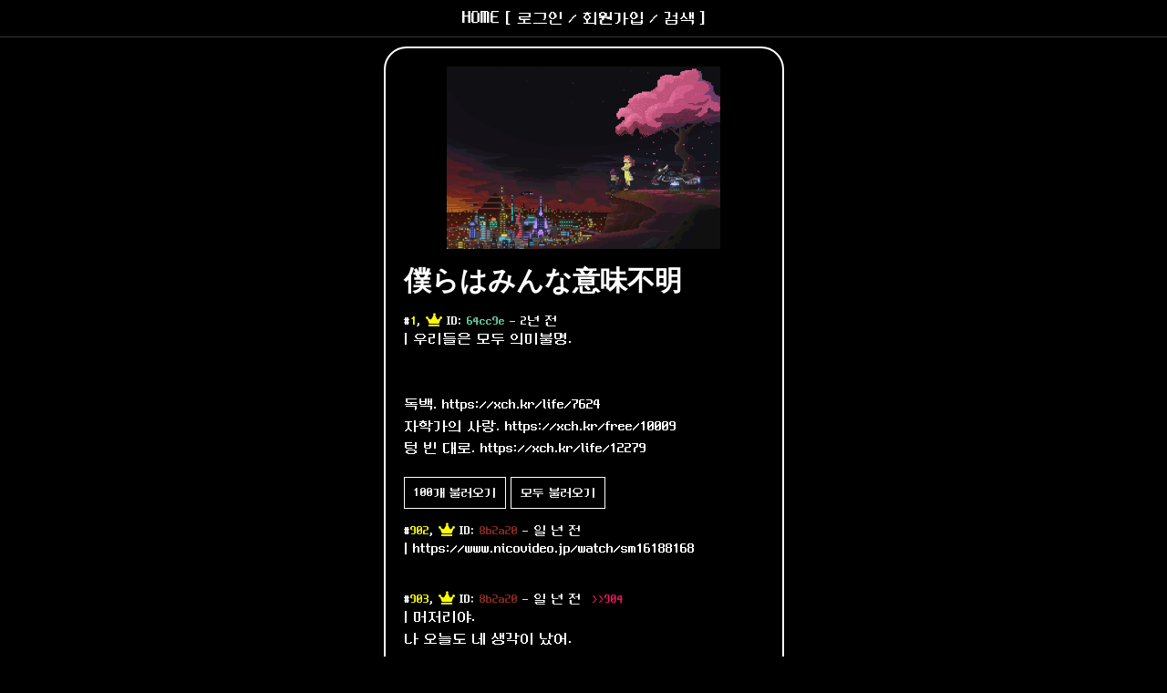

--- FILE ---
content_type: text/html; charset=utf-8
request_url: https://xch.kr/life/15410
body_size: 7671
content:
<html>
<head>
    <meta content="width=device-width,minimum-scale=1.0" name="viewport">
    <title>일상 - 僕らはみんな意味不明 - 엑스채널</title>
    <link rel='stylesheet' href="/stylesheets/cyboard.css">
    <link rel="stylesheet" href="/stylesheets/style.css">
    <meta name="description" content="일상 - 僕らはみんな意味不明 - 엑스채널">
    <meta property="og:title" content="일상 - 僕らはみんな意味不明 - 엑스채널">
    <meta property="og:site_name" content="">
    <meta property="og:url" content="https://xch.kr">
    <meta property="og:description" content="사이버펑크 스타일 익명 커뮤니티">
    <meta property="og:type" content="article">
    <meta property="og:image" content="">
    <script src="/javascripts/cyboard.js"></script>
    <script src="https://kit.fontawesome.com/a9620efcbc.js" crossorigin="anonymous"></script>
    <script src="https://cdn.jsdelivr.net/npm/moment@2.29.1/min/moment-with-locales.min.js" integrity="sha256-E3Snwx6F4t7DiA/L3DgPk6In2M1747JSau+3PWjtS5I=" crossorigin="anonymous"></script>

    <script src="https://cdnjs.cloudflare.com/ajax/libs/mobile-detect/1.4.5/mobile-detect.min.js"></script>

    <script src="https://cdn.jsdelivr.net/npm/axios/dist/axios.min.js"></script>
    
    <script async src="https://www.googletagmanager.com/gtag/js?id=G-WGGSTW2F0V"></script>
    <script>
    window.dataLayer = window.dataLayer || [];
    function gtag(){dataLayer.push(arguments);}
    gtag('js', new Date());

    gtag('config', 'G-WGGSTW2F0V');
    </script>
</head>

<body onload="ol();">


<style>
    .selected {
    border: 2px solid gold;
    }

    #hover {
        position: absolute;
        z-index: 10;
        background-color: black;
        border: 2px solid gold;
        max-width: 300px;
        max-height: 300px;
        overflow-y: auto;
    }
    #backdrop {
        z-index: 9;
        position: fixed;
        top: 0;
        left: 0;
        right: 0;
        bottom: 0;
    }

    .load-button {
        padding: 10px;
        background-color: black;
        color: white;
        border: 1px solid white;
        cursor: pointer;
    }

    .post_number {
    font-size: 80%;
    }
</style>
<div id="boardcontainer">
    <span class="boardcontainer-item comment-styled"><a href="/" style="display: inline-block;">HOME</a>
        [
        
        <a href="/login" style="display: inline-block;" class="boardcontainer-item">로그인</a>
        /
        <a href="/register" style="display: inline-block;" class="boardcontainer-item">회원가입</a>
        
        /
        <a href="/search" style="display: inline-block;" class="boardcontainer-item">검색</a>
        ]
        
    </span>    
</div>

<hr class="hr">
<div id="sitecorner">
    <a href="/life"><img src="/images/life.gif"></a>
    <div id="backdrop" onclick="unhover()" style="display: none;"></div>
    <span id="hover" class="comment" style="display: none;"></span>
    <div class="comment-title">
    僕らはみんな意味不明
    
    </div>
    <meta property="og:title" content="일상 - 僕らはみんな意味不明 - /life/">
    <div class="comment user-64cc9e" id="comment-1">
        <span class="post_number" style="display: inline-block; color: white;">
            
            
            #<span class="id_link a-like" onclick="reply_box_add('>>' + this.innerText+' ')" style="color: #FFFF00">1</span>, 
            
                <i style="color: #FFFF00;" class="fa fa-crown"></i>
            
            ID: <span onclick="select_id('64cc9e')"></span>
            <span class="hash" style="color: #64cc9e" onclick="reply_box_add('>>' + this.innerText+' ')">64cc9e</span>
            - <span onmouseover="onMouseOverAtTime(this);" onmouseout="onCommentsViewLoad();" class="time" datetime="2024-03-16T00:29:16Z"></span>
            <span class="redtext reference" id="arrow-1" style="margin-left: 5px;"></span> 
        </span><br> 
        
        <div class="comment-inside" style="line-height: 150%;">|  우리들은 모두 의미불명. <br><br><br>독백. https://xch.kr/life/7624<br>자학가의 사랑. https://xch.kr/free/10009<br>텅 빈 대로. https://xch.kr/life/12279 </div>
        <br>
    </div>
    
    <button class="load-button" onclick="loadMore(event, false,  10 )">100개 불러오기</button>
    <button class="load-button" onclick="loadMore(event, true,  10 )">모두 불러오기</button>
    <br><br>
    
    <div id="comments">
    
        <div class="comment user-8b2a20" id="comment-902">
        <span class="post_number" style="display: inline-block; color: white;">
             
            
            #<span class="id_link a-like" onclick="reply_box_add('>>' + this.innerText+' ')" style="color: #FFFF00">902</span>, 
            
                <i style="color: #FFFF00;" class="fa fa-crown"></i>
            
            ID: <span onclick="select_id('8b2a20')"></span>
            <span class="hash" style="color: #8b2a20" onclick="reply_box_add('>>' + this.innerText+' ')">8b2a20</span>
            - <span onmouseover="onMouseOverAtTime(this);" onmouseout="onCommentsViewLoad();" class="time" datetime="2024-09-07T15:02:33Z"></span>
            <span class="redtext reference" id="arrow-902" style="margin-left: 5px;"></span> 
        </span><br> 
            
        <div class="comment-inside" style="line-height: 150%;">|  https://www.nicovideo.jp/watch/sm16188168 </div>
        <br>
        </div>
        <br>
    
        <div class="comment user-8b2a20" id="comment-903">
        <span class="post_number" style="display: inline-block; color: white;">
             
            
            #<span class="id_link a-like" onclick="reply_box_add('>>' + this.innerText+' ')" style="color: #FFFF00">903</span>, 
            
                <i style="color: #FFFF00;" class="fa fa-crown"></i>
            
            ID: <span onclick="select_id('8b2a20')"></span>
            <span class="hash" style="color: #8b2a20" onclick="reply_box_add('>>' + this.innerText+' ')">8b2a20</span>
            - <span onmouseover="onMouseOverAtTime(this);" onmouseout="onCommentsViewLoad();" class="time" datetime="2024-09-07T15:03:30Z"></span>
            <span class="redtext reference" id="arrow-903" style="margin-left: 5px;"></span> 
        </span><br> 
            
        <div class="comment-inside" style="line-height: 150%;">|  머저리야.<br>나 오늘도 네 생각이 났어. </div>
        <br>
        </div>
        <br>
    
        <div class="comment user-8b2a20" id="comment-904">
        <span class="post_number" style="display: inline-block; color: white;">
             
            
            #<span class="id_link a-like" onclick="reply_box_add('>>' + this.innerText+' ')" style="color: #FFFF00">904</span>, 
            
                <i style="color: #FFFF00;" class="fa fa-crown"></i>
            
            ID: <span onclick="select_id('8b2a20')"></span>
            <span class="hash" style="color: #8b2a20" onclick="reply_box_add('>>' + this.innerText+' ')">8b2a20</span>
            - <span onmouseover="onMouseOverAtTime(this);" onmouseout="onCommentsViewLoad();" class="time" datetime="2024-09-07T15:03:49Z"></span>
            <span class="redtext reference" id="arrow-904" style="margin-left: 5px;"></span> 
        </span><br> 
            
        <div class="comment-inside" style="line-height: 150%;">|  <a class="redtext referencer" data-refers-to="903" data-is="904" onmousedown="hover(event, '903', 15410);" style="color: #FFFF00;">&gt;&gt;903 </a> 이게 좋은 일이 아닌것쯤은 너도 이제는 알겠지? </div>
        <br>
        </div>
        <br>
    
        <div class="comment user-8b2a20" id="comment-905">
        <span class="post_number" style="display: inline-block; color: white;">
             
            
            #<span class="id_link a-like" onclick="reply_box_add('>>' + this.innerText+' ')" style="color: #FFFF00">905</span>, 
            
                <i style="color: #FFFF00;" class="fa fa-crown"></i>
            
            ID: <span onclick="select_id('8b2a20')"></span>
            <span class="hash" style="color: #8b2a20" onclick="reply_box_add('>>' + this.innerText+' ')">8b2a20</span>
            - <span onmouseover="onMouseOverAtTime(this);" onmouseout="onCommentsViewLoad();" class="time" datetime="2024-09-07T15:04:40Z"></span>
            <span class="redtext reference" id="arrow-905" style="margin-left: 5px;"></span> 
        </span><br> 
            
        <div class="comment-inside" style="line-height: 150%;">|  <a class="redtext referencer" data-refers-to="792" data-is="905" onmousedown="hover(event, '792', 15410);" style="color: #FFFF00;">&gt;&gt;792 </a> 어디야? </div>
        <br>
        </div>
        <br>
    
        <div class="comment user-8b2a20" id="comment-906">
        <span class="post_number" style="display: inline-block; color: white;">
             
            
            #<span class="id_link a-like" onclick="reply_box_add('>>' + this.innerText+' ')" style="color: #FFFF00">906</span>, 
            
                <i style="color: #FFFF00;" class="fa fa-crown"></i>
            
            ID: <span onclick="select_id('8b2a20')"></span>
            <span class="hash" style="color: #8b2a20" onclick="reply_box_add('>>' + this.innerText+' ')">8b2a20</span>
            - <span onmouseover="onMouseOverAtTime(this);" onmouseout="onCommentsViewLoad();" class="time" datetime="2024-09-07T15:04:59Z"></span>
            <span class="redtext reference" id="arrow-906" style="margin-left: 5px;"></span> 
        </span><br> 
            
        <div class="comment-inside" style="line-height: 150%;">|  죽었어? </div>
        <br>
        </div>
        <br>
    
        <div class="comment user-8b2a20" id="comment-907">
        <span class="post_number" style="display: inline-block; color: white;">
             
            
            #<span class="id_link a-like" onclick="reply_box_add('>>' + this.innerText+' ')" style="color: #FFFF00">907</span>, 
            
                <i style="color: #FFFF00;" class="fa fa-crown"></i>
            
            ID: <span onclick="select_id('8b2a20')"></span>
            <span class="hash" style="color: #8b2a20" onclick="reply_box_add('>>' + this.innerText+' ')">8b2a20</span>
            - <span onmouseover="onMouseOverAtTime(this);" onmouseout="onCommentsViewLoad();" class="time" datetime="2024-09-07T15:05:15Z"></span>
            <span class="redtext reference" id="arrow-907" style="margin-left: 5px;"></span> 
        </span><br> 
            
        <div class="comment-inside" style="line-height: 150%;">|  죽으면 안돼. 나랑 같이 고통스러워 해야지. </div>
        <br>
        </div>
        <br>
    
        <div class="comment user-8b2a20" id="comment-908">
        <span class="post_number" style="display: inline-block; color: white;">
             
            
            #<span class="id_link a-like" onclick="reply_box_add('>>' + this.innerText+' ')" style="color: #FFFF00">908</span>, 
            
                <i style="color: #FFFF00;" class="fa fa-crown"></i>
            
            ID: <span onclick="select_id('8b2a20')"></span>
            <span class="hash" style="color: #8b2a20" onclick="reply_box_add('>>' + this.innerText+' ')">8b2a20</span>
            - <span onmouseover="onMouseOverAtTime(this);" onmouseout="onCommentsViewLoad();" class="time" datetime="2024-09-07T15:08:37Z"></span>
            <span class="redtext reference" id="arrow-908" style="margin-left: 5px;"></span> 
        </span><br> 
            
        <div class="comment-inside" style="line-height: 150%;">|  살아있잖아<br>죽는게 무섭잖아<br>친구를 자살로 떠나보냈잖아<br>죽을 수 있을리 없잖아<br>죄책감에 내 스레 보고 있잖아<br> </div>
        <br>
        </div>
        <br>
    
        <div class="comment user-8b2a20" id="comment-909">
        <span class="post_number" style="display: inline-block; color: white;">
             
            
            #<span class="id_link a-like" onclick="reply_box_add('>>' + this.innerText+' ')" style="color: #FFFF00">909</span>, 
            
                <i style="color: #FFFF00;" class="fa fa-crown"></i>
            
            ID: <span onclick="select_id('8b2a20')"></span>
            <span class="hash" style="color: #8b2a20" onclick="reply_box_add('>>' + this.innerText+' ')">8b2a20</span>
            - <span onmouseover="onMouseOverAtTime(this);" onmouseout="onCommentsViewLoad();" class="time" datetime="2024-09-07T15:08:59Z"></span>
            <span class="redtext reference" id="arrow-909" style="margin-left: 5px;"></span> 
        </span><br> 
            
        <div class="comment-inside" style="line-height: 150%;">|  시발 난입금지라고 병신새끼들아 </div>
        <br>
        </div>
        <br>
    
        <div class="comment user-8b2a20" id="comment-910">
        <span class="post_number" style="display: inline-block; color: white;">
             
            
            #<span class="id_link a-like" onclick="reply_box_add('>>' + this.innerText+' ')" style="color: #FFFF00">910</span>, 
            
                <i style="color: #FFFF00;" class="fa fa-crown"></i>
            
            ID: <span onclick="select_id('8b2a20')"></span>
            <span class="hash" style="color: #8b2a20" onclick="reply_box_add('>>' + this.innerText+' ')">8b2a20</span>
            - <span onmouseover="onMouseOverAtTime(this);" onmouseout="onCommentsViewLoad();" class="time" datetime="2024-09-07T15:09:24Z"></span>
            <span class="redtext reference" id="arrow-910" style="margin-left: 5px;"></span> 
        </span><br> 
            
        <div class="comment-inside" style="line-height: 150%;">|  왜<br>내 말을 안듣는건데 앵커 걸어둔것도 안 보고 난입금지랬는데 난입하고 병신새끼들이 </div>
        <br>
        </div>
        <br>
    
        <div class="comment user-8b2a20" id="comment-911">
        <span class="post_number" style="display: inline-block; color: white;">
             
            
            #<span class="id_link a-like" onclick="reply_box_add('>>' + this.innerText+' ')" style="color: #FFFF00">911</span>, 
            
                <i style="color: #FFFF00;" class="fa fa-crown"></i>
            
            ID: <span onclick="select_id('8b2a20')"></span>
            <span class="hash" style="color: #8b2a20" onclick="reply_box_add('>>' + this.innerText+' ')">8b2a20</span>
            - <span onmouseover="onMouseOverAtTime(this);" onmouseout="onCommentsViewLoad();" class="time" datetime="2024-09-07T15:09:38Z"></span>
            <span class="redtext reference" id="arrow-911" style="margin-left: 5px;"></span> 
        </span><br> 
            
        <div class="comment-inside" style="line-height: 150%;">|  머저리 시발새끼야 </div>
        <br>
        </div>
        <br>
    
        <div class="comment user-8b2a20" id="comment-912">
        <span class="post_number" style="display: inline-block; color: white;">
             
            
            #<span class="id_link a-like" onclick="reply_box_add('>>' + this.innerText+' ')" style="color: #FFFF00">912</span>, 
            
                <i style="color: #FFFF00;" class="fa fa-crown"></i>
            
            ID: <span onclick="select_id('8b2a20')"></span>
            <span class="hash" style="color: #8b2a20" onclick="reply_box_add('>>' + this.innerText+' ')">8b2a20</span>
            - <span onmouseover="onMouseOverAtTime(this);" onmouseout="onCommentsViewLoad();" class="time" datetime="2024-09-07T15:09:51Z"></span>
            <span class="redtext reference" id="arrow-912" style="margin-left: 5px;"></span> 
        </span><br> 
            
        <div class="comment-inside" style="line-height: 150%;">|  나만 이렇게 고통스러울 수 없잖아 병신아 </div>
        <br>
        </div>
        <br>
    
        <div class="comment user-8b2a20" id="comment-913">
        <span class="post_number" style="display: inline-block; color: white;">
             
            
            #<span class="id_link a-like" onclick="reply_box_add('>>' + this.innerText+' ')" style="color: #FFFF00">913</span>, 
            
                <i style="color: #FFFF00;" class="fa fa-crown"></i>
            
            ID: <span onclick="select_id('8b2a20')"></span>
            <span class="hash" style="color: #8b2a20" onclick="reply_box_add('>>' + this.innerText+' ')">8b2a20</span>
            - <span onmouseover="onMouseOverAtTime(this);" onmouseout="onCommentsViewLoad();" class="time" datetime="2024-09-07T15:10:03Z"></span>
            <span class="redtext reference" id="arrow-913" style="margin-left: 5px;"></span> 
        </span><br> 
            
        <div class="comment-inside" style="line-height: 150%;">|  아아아아아아아아ㅏㅏㅏ아아아아ㅏ아아아아아악 </div>
        <br>
        </div>
        <br>
    
        <div class="comment user-8b2a20" id="comment-914">
        <span class="post_number" style="display: inline-block; color: white;">
             
            
            #<span class="id_link a-like" onclick="reply_box_add('>>' + this.innerText+' ')" style="color: #FFFF00">914</span>, 
            
                <i style="color: #FFFF00;" class="fa fa-crown"></i>
            
            ID: <span onclick="select_id('8b2a20')"></span>
            <span class="hash" style="color: #8b2a20" onclick="reply_box_add('>>' + this.innerText+' ')">8b2a20</span>
            - <span onmouseover="onMouseOverAtTime(this);" onmouseout="onCommentsViewLoad();" class="time" datetime="2024-09-07T15:10:23Z"></span>
            <span class="redtext reference" id="arrow-914" style="margin-left: 5px;"></span> 
        </span><br> 
            
        <div class="comment-inside" style="line-height: 150%;">|  ああああああああああああああああああああああああああああああああああああああああああああああああああ<br>アアアアアアアアアアアアアアアアアアアアアアアアアアアアアアアアああああああああああああああああああああああああああアアアアアアアアアアアアアアアアアアアアアアアアアアアアアアアアアアアアアアアアアアアアアアアアアアアアアアアアアアアアアアアアあああああああああああああああああああああああああああああああああああ </div>
        <br>
        </div>
        <br>
    
        <div class="comment user-8b2a20" id="comment-915">
        <span class="post_number" style="display: inline-block; color: white;">
             
            
            #<span class="id_link a-like" onclick="reply_box_add('>>' + this.innerText+' ')" style="color: #FFFF00">915</span>, 
            
                <i style="color: #FFFF00;" class="fa fa-crown"></i>
            
            ID: <span onclick="select_id('8b2a20')"></span>
            <span class="hash" style="color: #8b2a20" onclick="reply_box_add('>>' + this.innerText+' ')">8b2a20</span>
            - <span onmouseover="onMouseOverAtTime(this);" onmouseout="onCommentsViewLoad();" class="time" datetime="2024-09-07T15:12:19Z"></span>
            <span class="redtext reference" id="arrow-915" style="margin-left: 5px;"></span> 
        </span><br> 
            
        <div class="comment-inside" style="line-height: 150%;">|  <a class="redtext referencer" data-refers-to="792" data-is="915" onmousedown="hover(event, '792', 15410);" style="color: #FFFF00;">&gt;&gt;792 </a> <a class="redtext referencer" data-refers-to="792" data-is="915" onmousedown="hover(event, '792', 15410);" style="color: #FFFF00;">&gt;&gt;792 </a> <a class="redtext referencer" data-refers-to="792" data-is="915" onmousedown="hover(event, '792', 15410);" style="color: #FFFF00;">&gt;&gt;792 </a> <a class="redtext referencer" data-refers-to="792" data-is="915" onmousedown="hover(event, '792', 15410);" style="color: #FFFF00;">&gt;&gt;792 </a> <a class="redtext referencer" data-refers-to="792" data-is="915" onmousedown="hover(event, '792', 15410);" style="color: #FFFF00;">&gt;&gt;792 </a> <a class="redtext referencer" data-refers-to="792" data-is="915" onmousedown="hover(event, '792', 15410);" style="color: #FFFF00;">&gt;&gt;792 </a> <a class="redtext referencer" data-refers-to="792" data-is="915" onmousedown="hover(event, '792', 15410);" style="color: #FFFF00;">&gt;&gt;792 </a> <a class="redtext referencer" data-refers-to="792" data-is="915" onmousedown="hover(event, '792', 15410);" style="color: #FFFF00;">&gt;&gt;792 </a> <a class="redtext referencer" data-refers-to="792" data-is="915" onmousedown="hover(event, '792', 15410);" style="color: #FFFF00;">&gt;&gt;792 </a> <a class="redtext referencer" data-refers-to="792" data-is="915" onmousedown="hover(event, '792', 15410);" style="color: #FFFF00;">&gt;&gt;792 </a> <a class="redtext referencer" data-refers-to="792" data-is="915" onmousedown="hover(event, '792', 15410);" style="color: #FFFF00;">&gt;&gt;792 </a> <a class="redtext referencer" data-refers-to="792" data-is="915" onmousedown="hover(event, '792', 15410);" style="color: #FFFF00;">&gt;&gt;792 </a> <a class="redtext referencer" data-refers-to="792" data-is="915" onmousedown="hover(event, '792', 15410);" style="color: #FFFF00;">&gt;&gt;792 </a> <a class="redtext referencer" data-refers-to="792" data-is="915" onmousedown="hover(event, '792', 15410);" style="color: #FFFF00;">&gt;&gt;792 </a> <a class="redtext referencer" data-refers-to="792" data-is="915" onmousedown="hover(event, '792', 15410);" style="color: #FFFF00;">&gt;&gt;792 </a> <a class="redtext referencer" data-refers-to="792" data-is="915" onmousedown="hover(event, '792', 15410);" style="color: #FFFF00;">&gt;&gt;792 </a> <a class="redtext referencer" data-refers-to="792" data-is="915" onmousedown="hover(event, '792', 15410);" style="color: #FFFF00;">&gt;&gt;792 </a> <a class="redtext referencer" data-refers-to="792" data-is="915" onmousedown="hover(event, '792', 15410);" style="color: #FFFF00;">&gt;&gt;792 </a> <a class="redtext referencer" data-refers-to="792" data-is="915" onmousedown="hover(event, '792', 15410);" style="color: #FFFF00;">&gt;&gt;792 </a> <a class="redtext referencer" data-refers-to="792" data-is="915" onmousedown="hover(event, '792', 15410);" style="color: #FFFF00;">&gt;&gt;792 </a> <a class="redtext referencer" data-refers-to="792" data-is="915" onmousedown="hover(event, '792', 15410);" style="color: #FFFF00;">&gt;&gt;792 </a> <a class="redtext referencer" data-refers-to="792" data-is="915" onmousedown="hover(event, '792', 15410);" style="color: #FFFF00;">&gt;&gt;792 </a> <a class="redtext referencer" data-refers-to="792" data-is="915" onmousedown="hover(event, '792', 15410);" style="color: #FFFF00;">&gt;&gt;792 </a> <a class="redtext referencer" data-refers-to="792" data-is="915" onmousedown="hover(event, '792', 15410);" style="color: #FFFF00;">&gt;&gt;792 </a> <a class="redtext referencer" data-refers-to="792" data-is="915" onmousedown="hover(event, '792', 15410);" style="color: #FFFF00;">&gt;&gt;792 </a> <a class="redtext referencer" data-refers-to="792" data-is="915" onmousedown="hover(event, '792', 15410);" style="color: #FFFF00;">&gt;&gt;792 </a> <a class="redtext referencer" data-refers-to="792" data-is="915" onmousedown="hover(event, '792', 15410);" style="color: #FFFF00;">&gt;&gt;792 </a> <a class="redtext referencer" data-refers-to="792" data-is="915" onmousedown="hover(event, '792', 15410);" style="color: #FFFF00;">&gt;&gt;792 </a> <a class="redtext referencer" data-refers-to="792" data-is="915" onmousedown="hover(event, '792', 15410);" style="color: #FFFF00;">&gt;&gt;792 </a> <a class="redtext referencer" data-refers-to="792" data-is="915" onmousedown="hover(event, '792', 15410);" style="color: #FFFF00;">&gt;&gt;792 </a> <a class="redtext referencer" data-refers-to="792" data-is="915" onmousedown="hover(event, '792', 15410);" style="color: #FFFF00;">&gt;&gt;792 </a> <a class="redtext referencer" data-refers-to="792" data-is="915" onmousedown="hover(event, '792', 15410);" style="color: #FFFF00;">&gt;&gt;792 </a> <a class="redtext referencer" data-refers-to="792" data-is="915" onmousedown="hover(event, '792', 15410);" style="color: #FFFF00;">&gt;&gt;792 </a> <a class="redtext referencer" data-refers-to="792" data-is="915" onmousedown="hover(event, '792', 15410);" style="color: #FFFF00;">&gt;&gt;792 </a> <a class="redtext referencer" data-refers-to="792" data-is="915" onmousedown="hover(event, '792', 15410);" style="color: #FFFF00;">&gt;&gt;792 </a> </div>
        <br>
        </div>
        <br>
    
        <div class="comment user-8b2a20" id="comment-916">
        <span class="post_number" style="display: inline-block; color: white;">
             
            
            #<span class="id_link a-like" onclick="reply_box_add('>>' + this.innerText+' ')" style="color: #FFFF00">916</span>, 
            
                <i style="color: #FFFF00;" class="fa fa-crown"></i>
            
            ID: <span onclick="select_id('8b2a20')"></span>
            <span class="hash" style="color: #8b2a20" onclick="reply_box_add('>>' + this.innerText+' ')">8b2a20</span>
            - <span onmouseover="onMouseOverAtTime(this);" onmouseout="onCommentsViewLoad();" class="time" datetime="2024-09-07T15:14:25Z"></span>
            <span class="redtext reference" id="arrow-916" style="margin-left: 5px;"></span> 
        </span><br> 
            
        <div class="comment-inside" style="line-height: 150%;">|  난 왜 살아있지 여태 </div>
        <br>
        </div>
        <br>
    
        <div class="comment user-8b2a20" id="comment-917">
        <span class="post_number" style="display: inline-block; color: white;">
             
            
            #<span class="id_link a-like" onclick="reply_box_add('>>' + this.innerText+' ')" style="color: #FFFF00">917</span>, 
            
                <i style="color: #FFFF00;" class="fa fa-crown"></i>
            
            ID: <span onclick="select_id('8b2a20')"></span>
            <span class="hash" style="color: #8b2a20" onclick="reply_box_add('>>' + this.innerText+' ')">8b2a20</span>
            - <span onmouseover="onMouseOverAtTime(this);" onmouseout="onCommentsViewLoad();" class="time" datetime="2024-09-07T15:14:39Z"></span>
            <span class="redtext reference" id="arrow-917" style="margin-left: 5px;"></span> 
        </span><br> 
            
        <div class="comment-inside" style="line-height: 150%;">|  하고싶은것도 할 수 있는 것도 해야만 하는것도 아무것도 없어 </div>
        <br>
        </div>
        <br>
    
        <div class="comment user-8b2a20" id="comment-918">
        <span class="post_number" style="display: inline-block; color: white;">
             
            
            #<span class="id_link a-like" onclick="reply_box_add('>>' + this.innerText+' ')" style="color: #FFFF00">918</span>, 
            
                <i style="color: #FFFF00;" class="fa fa-crown"></i>
            
            ID: <span onclick="select_id('8b2a20')"></span>
            <span class="hash" style="color: #8b2a20" onclick="reply_box_add('>>' + this.innerText+' ')">8b2a20</span>
            - <span onmouseover="onMouseOverAtTime(this);" onmouseout="onCommentsViewLoad();" class="time" datetime="2024-09-07T15:15:02Z"></span>
            <span class="redtext reference" id="arrow-918" style="margin-left: 5px;"></span> 
        </span><br> 
            
        <div class="comment-inside" style="line-height: 150%;">|  내후년으로 계란 한판 채울뿐인가? </div>
        <br>
        </div>
        <br>
    
        <div class="comment user-8b2a20" id="comment-919">
        <span class="post_number" style="display: inline-block; color: white;">
             
            
            #<span class="id_link a-like" onclick="reply_box_add('>>' + this.innerText+' ')" style="color: #FFFF00">919</span>, 
            
                <i style="color: #FFFF00;" class="fa fa-crown"></i>
            
            ID: <span onclick="select_id('8b2a20')"></span>
            <span class="hash" style="color: #8b2a20" onclick="reply_box_add('>>' + this.innerText+' ')">8b2a20</span>
            - <span onmouseover="onMouseOverAtTime(this);" onmouseout="onCommentsViewLoad();" class="time" datetime="2024-09-07T15:15:37Z"></span>
            <span class="redtext reference" id="arrow-919" style="margin-left: 5px;"></span> 
        </span><br> 
            
        <div class="comment-inside" style="line-height: 150%;">|  그게<br>그걸<br>인생 최대의 업적이라고 자기위로하면서 살 뿐인가? </div>
        <br>
        </div>
        <br>
    
        <div class="comment user-8b2a20" id="comment-920">
        <span class="post_number" style="display: inline-block; color: white;">
             
            
            #<span class="id_link a-like" onclick="reply_box_add('>>' + this.innerText+' ')" style="color: #FFFF00">920</span>, 
            
                <i style="color: #FFFF00;" class="fa fa-crown"></i>
            
            ID: <span onclick="select_id('8b2a20')"></span>
            <span class="hash" style="color: #8b2a20" onclick="reply_box_add('>>' + this.innerText+' ')">8b2a20</span>
            - <span onmouseover="onMouseOverAtTime(this);" onmouseout="onCommentsViewLoad();" class="time" datetime="2024-09-07T15:16:34Z"></span>
            <span class="redtext reference" id="arrow-920" style="margin-left: 5px;"></span> 
        </span><br> 
            
        <div class="comment-inside" style="line-height: 150%;">|  머저리, 보고있잖아.<br>언제쯤이면 이 고통에서 끝나는지 알려줘. </div>
        <br>
        </div>
        <br>
    
        <div class="comment user-8b2a20" id="comment-921">
        <span class="post_number" style="display: inline-block; color: white;">
             
            
            #<span class="id_link a-like" onclick="reply_box_add('>>' + this.innerText+' ')" style="color: #FFFF00">921</span>, 
            
                <i style="color: #FFFF00;" class="fa fa-crown"></i>
            
            ID: <span onclick="select_id('8b2a20')"></span>
            <span class="hash" style="color: #8b2a20" onclick="reply_box_add('>>' + this.innerText+' ')">8b2a20</span>
            - <span onmouseover="onMouseOverAtTime(this);" onmouseout="onCommentsViewLoad();" class="time" datetime="2024-09-07T15:16:55Z"></span>
            <span class="redtext reference" id="arrow-921" style="margin-left: 5px;"></span> 
        </span><br> 
            
        <div class="comment-inside" style="line-height: 150%;">|  진짜 부탁할게 그거 알려주면 더이상 머저리라고도 시발새끼라고도 병신이라고도 안 할게 </div>
        <br>
        </div>
        <br>
    
        <div class="comment user-8b2a20" id="comment-922">
        <span class="post_number" style="display: inline-block; color: white;">
             
            
            #<span class="id_link a-like" onclick="reply_box_add('>>' + this.innerText+' ')" style="color: #FFFF00">922</span>, 
            
                <i style="color: #FFFF00;" class="fa fa-crown"></i>
            
            ID: <span onclick="select_id('8b2a20')"></span>
            <span class="hash" style="color: #8b2a20" onclick="reply_box_add('>>' + this.innerText+' ')">8b2a20</span>
            - <span onmouseover="onMouseOverAtTime(this);" onmouseout="onCommentsViewLoad();" class="time" datetime="2024-09-07T15:17:11Z"></span>
            <span class="redtext reference" id="arrow-922" style="margin-left: 5px;"></span> 
        </span><br> 
            
        <div class="comment-inside" style="line-height: 150%;">|  더 이상 저주하지도 싫어하지도 증오하지도 않을게 </div>
        <br>
        </div>
        <br>
    
        <div class="comment user-8b2a20" id="comment-923">
        <span class="post_number" style="display: inline-block; color: white;">
             
            
            #<span class="id_link a-like" onclick="reply_box_add('>>' + this.innerText+' ')" style="color: #FFFF00">923</span>, 
            
                <i style="color: #FFFF00;" class="fa fa-crown"></i>
            
            ID: <span onclick="select_id('8b2a20')"></span>
            <span class="hash" style="color: #8b2a20" onclick="reply_box_add('>>' + this.innerText+' ')">8b2a20</span>
            - <span onmouseover="onMouseOverAtTime(this);" onmouseout="onCommentsViewLoad();" class="time" datetime="2024-09-07T15:17:38Z"></span>
            <span class="redtext reference" id="arrow-923" style="margin-left: 5px;"></span> 
        </span><br> 
            
        <div class="comment-inside" style="line-height: 150%;">|  언제쯤이면 이 터널을 빠져나갈 수 있는지 알려줘 </div>
        <br>
        </div>
        <br>
    
        <div class="comment user-8b2a20" id="comment-924">
        <span class="post_number" style="display: inline-block; color: white;">
             
            
            #<span class="id_link a-like" onclick="reply_box_add('>>' + this.innerText+' ')" style="color: #FFFF00">924</span>, 
            
                <i style="color: #FFFF00;" class="fa fa-crown"></i>
            
            ID: <span onclick="select_id('8b2a20')"></span>
            <span class="hash" style="color: #8b2a20" onclick="reply_box_add('>>' + this.innerText+' ')">8b2a20</span>
            - <span onmouseover="onMouseOverAtTime(this);" onmouseout="onCommentsViewLoad();" class="time" datetime="2024-09-07T15:18:56Z"></span>
            <span class="redtext reference" id="arrow-924" style="margin-left: 5px;"></span> 
        </span><br> 
            
        <div class="comment-inside" style="line-height: 150%;">|  <a class="redtext referencer" data-refers-to="861" data-is="924" onmousedown="hover(event, '861', 15410);" style="color: #FFFF00;">&gt;&gt;861 </a> <a class="redtext referencer" data-refers-to="862" data-is="924" onmousedown="hover(event, '862', 15410);" style="color: #FFFF00;">&gt;&gt;862 </a>  </div>
        <br>
        </div>
        <br>
    
        <div class="comment user-8b2a20" id="comment-925">
        <span class="post_number" style="display: inline-block; color: white;">
             
            
            #<span class="id_link a-like" onclick="reply_box_add('>>' + this.innerText+' ')" style="color: #FFFF00">925</span>, 
            
                <i style="color: #FFFF00;" class="fa fa-crown"></i>
            
            ID: <span onclick="select_id('8b2a20')"></span>
            <span class="hash" style="color: #8b2a20" onclick="reply_box_add('>>' + this.innerText+' ')">8b2a20</span>
            - <span onmouseover="onMouseOverAtTime(this);" onmouseout="onCommentsViewLoad();" class="time" datetime="2024-09-07T15:21:46Z"></span>
            <span class="redtext reference" id="arrow-925" style="margin-left: 5px;"></span> 
        </span><br> 
            
        <div class="comment-inside" style="line-height: 150%;">|  그만 힘들어하고싶다 </div>
        <br>
        </div>
        <br>
    
        <div class="comment user-8b2a20" id="comment-926">
        <span class="post_number" style="display: inline-block; color: white;">
             
            
            #<span class="id_link a-like" onclick="reply_box_add('>>' + this.innerText+' ')" style="color: #FFFF00">926</span>, 
            
                <i style="color: #FFFF00;" class="fa fa-crown"></i>
            
            ID: <span onclick="select_id('8b2a20')"></span>
            <span class="hash" style="color: #8b2a20" onclick="reply_box_add('>>' + this.innerText+' ')">8b2a20</span>
            - <span onmouseover="onMouseOverAtTime(this);" onmouseout="onCommentsViewLoad();" class="time" datetime="2024-09-07T15:22:12Z"></span>
            <span class="redtext reference" id="arrow-926" style="margin-left: 5px;"></span> 
        </span><br> 
            
        <div class="comment-inside" style="line-height: 150%;">|  야 근데 진짜 내가 뭘 그렇게 잘못했어? </div>
        <br>
        </div>
        <br>
    
        <div class="comment user-8b2a20" id="comment-927">
        <span class="post_number" style="display: inline-block; color: white;">
             
            
            #<span class="id_link a-like" onclick="reply_box_add('>>' + this.innerText+' ')" style="color: #FFFF00">927</span>, 
            
                <i style="color: #FFFF00;" class="fa fa-crown"></i>
            
            ID: <span onclick="select_id('8b2a20')"></span>
            <span class="hash" style="color: #8b2a20" onclick="reply_box_add('>>' + this.innerText+' ')">8b2a20</span>
            - <span onmouseover="onMouseOverAtTime(this);" onmouseout="onCommentsViewLoad();" class="time" datetime="2024-09-07T15:23:19Z"></span>
            <span class="redtext reference" id="arrow-927" style="margin-left: 5px;"></span> 
        </span><br> 
            
        <div class="comment-inside" style="line-height: 150%;">|  니 대학 좋은데 갔다고 비꼰거? 나는 거기 들어가지도 못할거라고 자조한거? 내가 그냥 여기서 멋대로 힘들어한거? 니가 우연히 내 스레를 보고 동정심이 들게 만든거? 너는 아무것도 되지 못한 주제에 널 믿은거? </div>
        <br>
        </div>
        <br>
    
        <div class="comment user-8b2a20" id="comment-928">
        <span class="post_number" style="display: inline-block; color: white;">
             
            
            #<span class="id_link a-like" onclick="reply_box_add('>>' + this.innerText+' ')" style="color: #FFFF00">928</span>, 
            
                <i style="color: #FFFF00;" class="fa fa-crown"></i>
            
            ID: <span onclick="select_id('8b2a20')"></span>
            <span class="hash" style="color: #8b2a20" onclick="reply_box_add('>>' + this.innerText+' ')">8b2a20</span>
            - <span onmouseover="onMouseOverAtTime(this);" onmouseout="onCommentsViewLoad();" class="time" datetime="2024-09-07T15:23:49Z"></span>
            <span class="redtext reference" id="arrow-928" style="margin-left: 5px;"></span> 
        </span><br> 
            
        <div class="comment-inside" style="line-height: 150%;">|  시발 내가 앵커 걸어줬잖아 왜 안 읽고 남을 동정하냐고 시발 </div>
        <br>
        </div>
        <br>
    
        <div class="comment user-8b2a20" id="comment-929">
        <span class="post_number" style="display: inline-block; color: white;">
             
            
            #<span class="id_link a-like" onclick="reply_box_add('>>' + this.innerText+' ')" style="color: #FFFF00">929</span>, 
            
                <i style="color: #FFFF00;" class="fa fa-crown"></i>
            
            ID: <span onclick="select_id('8b2a20')"></span>
            <span class="hash" style="color: #8b2a20" onclick="reply_box_add('>>' + this.innerText+' ')">8b2a20</span>
            - <span onmouseover="onMouseOverAtTime(this);" onmouseout="onCommentsViewLoad();" class="time" datetime="2024-09-07T15:24:22Z"></span>
            <span class="redtext reference" id="arrow-929" style="margin-left: 5px;"></span> 
        </span><br> 
            
        <div class="comment-inside" style="line-height: 150%;">|  너 같은 개새끼를 믿는게 아니었는데 난 이 모든 상황이 끝날거라, 아니 적어도 조금은 해결이라도 될거라 믿었는데 </div>
        <br>
        </div>
        <br>
    
        <div class="comment user-8b2a20" id="comment-930">
        <span class="post_number" style="display: inline-block; color: white;">
             
            
            #<span class="id_link a-like" onclick="reply_box_add('>>' + this.innerText+' ')" style="color: #FFFF00">930</span>, 
            
                <i style="color: #FFFF00;" class="fa fa-crown"></i>
            
            ID: <span onclick="select_id('8b2a20')"></span>
            <span class="hash" style="color: #8b2a20" onclick="reply_box_add('>>' + this.innerText+' ')">8b2a20</span>
            - <span onmouseover="onMouseOverAtTime(this);" onmouseout="onCommentsViewLoad();" class="time" datetime="2024-09-07T15:24:40Z"></span>
            <span class="redtext reference" id="arrow-930" style="margin-left: 5px;"></span> 
        </span><br> 
            
        <div class="comment-inside" style="line-height: 150%;">|  시발 내가 난입금지라고 했잖아 <a class="redtext referencer" data-refers-to="792" data-is="930" onmousedown="hover(event, '792', 15410);" style="color: #FFFF00;">&gt;&gt;792 </a> </div>
        <br>
        </div>
        <br>
    
        <div class="comment user-8b2a20" id="comment-931">
        <span class="post_number" style="display: inline-block; color: white;">
             
            
            #<span class="id_link a-like" onclick="reply_box_add('>>' + this.innerText+' ')" style="color: #FFFF00">931</span>, 
            
                <i style="color: #FFFF00;" class="fa fa-crown"></i>
            
            ID: <span onclick="select_id('8b2a20')"></span>
            <span class="hash" style="color: #8b2a20" onclick="reply_box_add('>>' + this.innerText+' ')">8b2a20</span>
            - <span onmouseover="onMouseOverAtTime(this);" onmouseout="onCommentsViewLoad();" class="time" datetime="2024-09-07T15:25:07Z"></span>
            <span class="redtext reference" id="arrow-931" style="margin-left: 5px;"></span> 
        </span><br> 
            
        <div class="comment-inside" style="line-height: 150%;">|  나한테 이렇게 욕먹고 싶어서 오는거야? </div>
        <br>
        </div>
        <br>
    
        <div class="comment user-8b2a20" id="comment-932">
        <span class="post_number" style="display: inline-block; color: white;">
             
            
            #<span class="id_link a-like" onclick="reply_box_add('>>' + this.innerText+' ')" style="color: #FFFF00">932</span>, 
            
                <i style="color: #FFFF00;" class="fa fa-crown"></i>
            
            ID: <span onclick="select_id('8b2a20')"></span>
            <span class="hash" style="color: #8b2a20" onclick="reply_box_add('>>' + this.innerText+' ')">8b2a20</span>
            - <span onmouseover="onMouseOverAtTime(this);" onmouseout="onCommentsViewLoad();" class="time" datetime="2024-09-07T15:25:27Z"></span>
            <span class="redtext reference" id="arrow-932" style="margin-left: 5px;"></span> 
        </span><br> 
            
        <div class="comment-inside" style="line-height: 150%;">|  진짜 세상은 넓고 또라이새끼 존나 많네 </div>
        <br>
        </div>
        <br>
    
        <div class="comment user-8b2a20" id="comment-933">
        <span class="post_number" style="display: inline-block; color: white;">
             
            
            #<span class="id_link a-like" onclick="reply_box_add('>>' + this.innerText+' ')" style="color: #FFFF00">933</span>, 
            
                <i style="color: #FFFF00;" class="fa fa-crown"></i>
            
            ID: <span onclick="select_id('8b2a20')"></span>
            <span class="hash" style="color: #8b2a20" onclick="reply_box_add('>>' + this.innerText+' ')">8b2a20</span>
            - <span onmouseover="onMouseOverAtTime(this);" onmouseout="onCommentsViewLoad();" class="time" datetime="2024-09-07T15:26:27Z"></span>
            <span class="redtext reference" id="arrow-933" style="margin-left: 5px;"></span> 
        </span><br> 
            
        <div class="comment-inside" style="line-height: 150%;">|  엑첸이 내꺼냐고?<br><br>아 시발 그딴건 모르겠고 난 시발 이 감장을 토할곳이 필요하다고 병신새끼들아 글도 쳐 못 읽는 난독증들이 </div>
        <br>
        </div>
        <br>
    
        <div class="comment user-8b2a20" id="comment-934">
        <span class="post_number" style="display: inline-block; color: white;">
             
            
            #<span class="id_link a-like" onclick="reply_box_add('>>' + this.innerText+' ')" style="color: #FFFF00">934</span>, 
            
                <i style="color: #FFFF00;" class="fa fa-crown"></i>
            
            ID: <span onclick="select_id('8b2a20')"></span>
            <span class="hash" style="color: #8b2a20" onclick="reply_box_add('>>' + this.innerText+' ')">8b2a20</span>
            - <span onmouseover="onMouseOverAtTime(this);" onmouseout="onCommentsViewLoad();" class="time" datetime="2024-09-07T15:26:44Z"></span>
            <span class="redtext reference" id="arrow-934" style="margin-left: 5px;"></span> 
        </span><br> 
            
        <div class="comment-inside" style="line-height: 150%;">|  역겨워 </div>
        <br>
        </div>
        <br>
    
        <div class="comment user-8b2a20" id="comment-935">
        <span class="post_number" style="display: inline-block; color: white;">
             
            
            #<span class="id_link a-like" onclick="reply_box_add('>>' + this.innerText+' ')" style="color: #FFFF00">935</span>, 
            
                <i style="color: #FFFF00;" class="fa fa-crown"></i>
            
            ID: <span onclick="select_id('8b2a20')"></span>
            <span class="hash" style="color: #8b2a20" onclick="reply_box_add('>>' + this.innerText+' ')">8b2a20</span>
            - <span onmouseover="onMouseOverAtTime(this);" onmouseout="onCommentsViewLoad();" class="time" datetime="2024-09-07T15:26:59Z"></span>
            <span class="redtext reference" id="arrow-935" style="margin-left: 5px;"></span> 
        </span><br> 
            
        <div class="comment-inside" style="line-height: 150%;">|  난 왜 이렇게 남을 증오해야만 해? </div>
        <br>
        </div>
        <br>
    
        <div class="comment user-8b2a20" id="comment-936">
        <span class="post_number" style="display: inline-block; color: white;">
             
            
            #<span class="id_link a-like" onclick="reply_box_add('>>' + this.innerText+' ')" style="color: #FFFF00">936</span>, 
            
                <i style="color: #FFFF00;" class="fa fa-crown"></i>
            
            ID: <span onclick="select_id('8b2a20')"></span>
            <span class="hash" style="color: #8b2a20" onclick="reply_box_add('>>' + this.innerText+' ')">8b2a20</span>
            - <span onmouseover="onMouseOverAtTime(this);" onmouseout="onCommentsViewLoad();" class="time" datetime="2024-09-07T15:27:12Z"></span>
            <span class="redtext reference" id="arrow-936" style="margin-left: 5px;"></span> 
        </span><br> 
            
        <div class="comment-inside" style="line-height: 150%;">|  있지도 않은 반응을 우려해야만 해? </div>
        <br>
        </div>
        <br>
    
        <div class="comment user-8b2a20" id="comment-937">
        <span class="post_number" style="display: inline-block; color: white;">
             
            
            #<span class="id_link a-like" onclick="reply_box_add('>>' + this.innerText+' ')" style="color: #FFFF00">937</span>, 
            
                <i style="color: #FFFF00;" class="fa fa-crown"></i>
            
            ID: <span onclick="select_id('8b2a20')"></span>
            <span class="hash" style="color: #8b2a20" onclick="reply_box_add('>>' + this.innerText+' ')">8b2a20</span>
            - <span onmouseover="onMouseOverAtTime(this);" onmouseout="onCommentsViewLoad();" class="time" datetime="2024-09-07T15:27:23Z"></span>
            <span class="redtext reference" id="arrow-937" style="margin-left: 5px;"></span> 
        </span><br> 
            
        <div class="comment-inside" style="line-height: 150%;">|  너 시발 왜 태어났냐? </div>
        <br>
        </div>
        <br>
    
        <div class="comment user-8b2a20" id="comment-938">
        <span class="post_number" style="display: inline-block; color: white;">
             
            
            #<span class="id_link a-like" onclick="reply_box_add('>>' + this.innerText+' ')" style="color: #FFFF00">938</span>, 
            
                <i style="color: #FFFF00;" class="fa fa-crown"></i>
            
            ID: <span onclick="select_id('8b2a20')"></span>
            <span class="hash" style="color: #8b2a20" onclick="reply_box_add('>>' + this.innerText+' ')">8b2a20</span>
            - <span onmouseover="onMouseOverAtTime(this);" onmouseout="onCommentsViewLoad();" class="time" datetime="2024-09-07T15:28:09Z"></span>
            <span class="redtext reference" id="arrow-938" style="margin-left: 5px;"></span> 
        </span><br> 
            
        <div class="comment-inside" style="line-height: 150%;">|  이렇게 자신을 걱정해주고 남을 증오할 사람이었으면 태어나지를 말지 </div>
        <br>
        </div>
        <br>
    
        <div class="comment user-8b2a20" id="comment-939">
        <span class="post_number" style="display: inline-block; color: white;">
             
            
            #<span class="id_link a-like" onclick="reply_box_add('>>' + this.innerText+' ')" style="color: #FFFF00">939</span>, 
            
                <i style="color: #FFFF00;" class="fa fa-crown"></i>
            
            ID: <span onclick="select_id('8b2a20')"></span>
            <span class="hash" style="color: #8b2a20" onclick="reply_box_add('>>' + this.innerText+' ')">8b2a20</span>
            - <span onmouseover="onMouseOverAtTime(this);" onmouseout="onCommentsViewLoad();" class="time" datetime="2024-09-07T15:28:15Z"></span>
            <span class="redtext reference" id="arrow-939" style="margin-left: 5px;"></span> 
        </span><br> 
            
        <div class="comment-inside" style="line-height: 150%;">|  병신새끼 </div>
        <br>
        </div>
        <br>
    
        <div class="comment user-8b2a20" id="comment-940">
        <span class="post_number" style="display: inline-block; color: white;">
             
            
            #<span class="id_link a-like" onclick="reply_box_add('>>' + this.innerText+' ')" style="color: #FFFF00">940</span>, 
            
                <i style="color: #FFFF00;" class="fa fa-crown"></i>
            
            ID: <span onclick="select_id('8b2a20')"></span>
            <span class="hash" style="color: #8b2a20" onclick="reply_box_add('>>' + this.innerText+' ')">8b2a20</span>
            - <span onmouseover="onMouseOverAtTime(this);" onmouseout="onCommentsViewLoad();" class="time" datetime="2024-09-07T15:30:07Z"></span>
            <span class="redtext reference" id="arrow-940" style="margin-left: 5px;"></span> 
        </span><br> 
            
        <div class="comment-inside" style="line-height: 150%;">|  내가 죽어 마땅한건 알겠는데 </div>
        <br>
        </div>
        <br>
    
        <div class="comment user-8b2a20" id="comment-941">
        <span class="post_number" style="display: inline-block; color: white;">
             
            
            #<span class="id_link a-like" onclick="reply_box_add('>>' + this.innerText+' ')" style="color: #FFFF00">941</span>, 
            
                <i style="color: #FFFF00;" class="fa fa-crown"></i>
            
            ID: <span onclick="select_id('8b2a20')"></span>
            <span class="hash" style="color: #8b2a20" onclick="reply_box_add('>>' + this.innerText+' ')">8b2a20</span>
            - <span onmouseover="onMouseOverAtTime(this);" onmouseout="onCommentsViewLoad();" class="time" datetime="2024-09-07T15:30:17Z"></span>
            <span class="redtext reference" id="arrow-941" style="margin-left: 5px;"></span> 
        </span><br> 
            
        <div class="comment-inside" style="line-height: 150%;">|  미안해 죽을 용기가 없어서<br>미안해 </div>
        <br>
        </div>
        <br>
    
        <div class="comment user-8b2a20" id="comment-942">
        <span class="post_number" style="display: inline-block; color: white;">
             
            
            #<span class="id_link a-like" onclick="reply_box_add('>>' + this.innerText+' ')" style="color: #FFFF00">942</span>, 
            
                <i style="color: #FFFF00;" class="fa fa-crown"></i>
            
            ID: <span onclick="select_id('8b2a20')"></span>
            <span class="hash" style="color: #8b2a20" onclick="reply_box_add('>>' + this.innerText+' ')">8b2a20</span>
            - <span onmouseover="onMouseOverAtTime(this);" onmouseout="onCommentsViewLoad();" class="time" datetime="2024-09-07T15:30:45Z"></span>
            <span class="redtext reference" id="arrow-942" style="margin-left: 5px;"></span> 
        </span><br> 
            
        <div class="comment-inside" style="line-height: 150%;">|  시발 그래도 내가 잘못한건 없지 않냐? </div>
        <br>
        </div>
        <br>
    
        <div class="comment user-8b2a20" id="comment-943">
        <span class="post_number" style="display: inline-block; color: white;">
             
            
            #<span class="id_link a-like" onclick="reply_box_add('>>' + this.innerText+' ')" style="color: #FFFF00">943</span>, 
            
                <i style="color: #FFFF00;" class="fa fa-crown"></i>
            
            ID: <span onclick="select_id('8b2a20')"></span>
            <span class="hash" style="color: #8b2a20" onclick="reply_box_add('>>' + this.innerText+' ')">8b2a20</span>
            - <span onmouseover="onMouseOverAtTime(this);" onmouseout="onCommentsViewLoad();" class="time" datetime="2024-09-07T15:31:00Z"></span>
            <span class="redtext reference" id="arrow-943" style="margin-left: 5px;"></span> 
        </span><br> 
            
        <div class="comment-inside" style="line-height: 150%;">|  나 뭘 그렇게 잘못했어? </div>
        <br>
        </div>
        <br>
    
        <div class="comment user-8b2a20" id="comment-944">
        <span class="post_number" style="display: inline-block; color: white;">
             
            
            #<span class="id_link a-like" onclick="reply_box_add('>>' + this.innerText+' ')" style="color: #FFFF00">944</span>, 
            
                <i style="color: #FFFF00;" class="fa fa-crown"></i>
            
            ID: <span onclick="select_id('8b2a20')"></span>
            <span class="hash" style="color: #8b2a20" onclick="reply_box_add('>>' + this.innerText+' ')">8b2a20</span>
            - <span onmouseover="onMouseOverAtTime(this);" onmouseout="onCommentsViewLoad();" class="time" datetime="2024-09-07T15:31:34Z"></span>
            <span class="redtext reference" id="arrow-944" style="margin-left: 5px;"></span> 
        </span><br> 
            
        <div class="comment-inside" style="line-height: 150%;">|  그래 사실 그 말이 듣고 싶어<br>내가 잘못한게 있으면<br>바로 잡고 싶으니까 그걸 알려줬으면 해서 </div>
        <br>
        </div>
        <br>
    
        <div class="comment user-8b2a20" id="comment-945">
        <span class="post_number" style="display: inline-block; color: white;">
             
            
            #<span class="id_link a-like" onclick="reply_box_add('>>' + this.innerText+' ')" style="color: #FFFF00">945</span>, 
            
                <i style="color: #FFFF00;" class="fa fa-crown"></i>
            
            ID: <span onclick="select_id('8b2a20')"></span>
            <span class="hash" style="color: #8b2a20" onclick="reply_box_add('>>' + this.innerText+' ')">8b2a20</span>
            - <span onmouseover="onMouseOverAtTime(this);" onmouseout="onCommentsViewLoad();" class="time" datetime="2024-09-07T15:32:13Z"></span>
            <span class="redtext reference" id="arrow-945" style="margin-left: 5px;"></span> 
        </span><br> 
            
        <div class="comment-inside" style="line-height: 150%;">|  네가 살아있다면, 네가 내 스레를 보고 있다면, 네가 죄책감에 짓눌리고 있다면, 네가 나만큼 고통스럽다면, 내가 뭘 잘못했는지 알려줬으면해서 </div>
        <br>
        </div>
        <br>
    
        <div class="comment user-8b2a20" id="comment-946">
        <span class="post_number" style="display: inline-block; color: white;">
             
            
            #<span class="id_link a-like" onclick="reply_box_add('>>' + this.innerText+' ')" style="color: #FFFF00">946</span>, 
            
                <i style="color: #FFFF00;" class="fa fa-crown"></i>
            
            ID: <span onclick="select_id('8b2a20')"></span>
            <span class="hash" style="color: #8b2a20" onclick="reply_box_add('>>' + this.innerText+' ')">8b2a20</span>
            - <span onmouseover="onMouseOverAtTime(this);" onmouseout="onCommentsViewLoad();" class="time" datetime="2024-09-07T15:32:41Z"></span>
            <span class="redtext reference" id="arrow-946" style="margin-left: 5px;"></span> 
        </span><br> 
            
        <div class="comment-inside" style="line-height: 150%;">|  물론 그런다고 해결될일은 아니겠지<br>난 성욕에 시달릴때마다 니 욕을 할거고 저 분위기 못 읽는 난입꾼도 욕할거고 </div>
        <br>
        </div>
        <br>
    
        <div class="comment user-8b2a20" id="comment-947">
        <span class="post_number" style="display: inline-block; color: white;">
             
            
            #<span class="id_link a-like" onclick="reply_box_add('>>' + this.innerText+' ')" style="color: #FFFF00">947</span>, 
            
                <i style="color: #FFFF00;" class="fa fa-crown"></i>
            
            ID: <span onclick="select_id('8b2a20')"></span>
            <span class="hash" style="color: #8b2a20" onclick="reply_box_add('>>' + this.innerText+' ')">8b2a20</span>
            - <span onmouseover="onMouseOverAtTime(this);" onmouseout="onCommentsViewLoad();" class="time" datetime="2024-09-07T15:33:20Z"></span>
            <span class="redtext reference" id="arrow-947" style="margin-left: 5px;"></span> 
        </span><br> 
            
        <div class="comment-inside" style="line-height: 150%;">|  야 시발 그래도 내가 잘못한게 있으니까 이렇게 괴로운거 아니겠냐고 그것도 모른채로 이렇게 고통스럽고 괴로우라고? </div>
        <br>
        </div>
        <br>
    
        <div class="comment user-8b2a20" id="comment-948">
        <span class="post_number" style="display: inline-block; color: white;">
             
            
            #<span class="id_link a-like" onclick="reply_box_add('>>' + this.innerText+' ')" style="color: #FFFF00">948</span>, 
            
                <i style="color: #FFFF00;" class="fa fa-crown"></i>
            
            ID: <span onclick="select_id('8b2a20')"></span>
            <span class="hash" style="color: #8b2a20" onclick="reply_box_add('>>' + this.innerText+' ')">8b2a20</span>
            - <span onmouseover="onMouseOverAtTime(this);" onmouseout="onCommentsViewLoad();" class="time" datetime="2024-09-07T15:33:28Z"></span>
            <span class="redtext reference" id="arrow-948" style="margin-left: 5px;"></span> 
        </span><br> 
            
        <div class="comment-inside" style="line-height: 150%;">|  죽었을리 없잖아 </div>
        <br>
        </div>
        <br>
    
        <div class="comment user-8b2a20" id="comment-949">
        <span class="post_number" style="display: inline-block; color: white;">
             
            
            #<span class="id_link a-like" onclick="reply_box_add('>>' + this.innerText+' ')" style="color: #FFFF00">949</span>, 
            
                <i style="color: #FFFF00;" class="fa fa-crown"></i>
            
            ID: <span onclick="select_id('8b2a20')"></span>
            <span class="hash" style="color: #8b2a20" onclick="reply_box_add('>>' + this.innerText+' ')">8b2a20</span>
            - <span onmouseover="onMouseOverAtTime(this);" onmouseout="onCommentsViewLoad();" class="time" datetime="2024-09-07T15:33:37Z"></span>
            <span class="redtext reference" id="arrow-949" style="margin-left: 5px;"></span> 
        </span><br> 
            
        <div class="comment-inside" style="line-height: 150%;">|  죽는게, 자살하는게 얼마나 무서운데 </div>
        <br>
        </div>
        <br>
    
        <div class="comment user-8b2a20" id="comment-950">
        <span class="post_number" style="display: inline-block; color: white;">
             
            
            #<span class="id_link a-like" onclick="reply_box_add('>>' + this.innerText+' ')" style="color: #FFFF00">950</span>, 
            
                <i style="color: #FFFF00;" class="fa fa-crown"></i>
            
            ID: <span onclick="select_id('8b2a20')"></span>
            <span class="hash" style="color: #8b2a20" onclick="reply_box_add('>>' + this.innerText+' ')">8b2a20</span>
            - <span onmouseover="onMouseOverAtTime(this);" onmouseout="onCommentsViewLoad();" class="time" datetime="2024-09-07T15:34:42Z"></span>
            <span class="redtext reference" id="arrow-950" style="margin-left: 5px;"></span> 
        </span><br> 
            
        <div class="comment-inside" style="line-height: 150%;">|  죽고싶다는 게 그냥<br>말뿐임을 아는데 내가 </div>
        <br>
        </div>
        <br>
    
        <div class="comment user-8b2a20" id="comment-951">
        <span class="post_number" style="display: inline-block; color: white;">
             
            
            #<span class="id_link a-like" onclick="reply_box_add('>>' + this.innerText+' ')" style="color: #FFFF00">951</span>, 
            
                <i style="color: #FFFF00;" class="fa fa-crown"></i>
            
            ID: <span onclick="select_id('8b2a20')"></span>
            <span class="hash" style="color: #8b2a20" onclick="reply_box_add('>>' + this.innerText+' ')">8b2a20</span>
            - <span onmouseover="onMouseOverAtTime(this);" onmouseout="onCommentsViewLoad();" class="time" datetime="2024-09-07T15:36:21Z"></span>
            <span class="redtext reference" id="arrow-951" style="margin-left: 5px;"></span> 
        </span><br> 
            
        <div class="comment-inside" style="line-height: 150%;">|  내가 잘못한건 없다고 니 자책이나 할거면 차라리 죽었다고 믿게 해줘라. </div>
        <br>
        </div>
        <br>
    
        <div class="comment user-8b2a20" id="comment-952">
        <span class="post_number" style="display: inline-block; color: white;">
             
            
            #<span class="id_link a-like" onclick="reply_box_add('>>' + this.innerText+' ')" style="color: #FFFF00">952</span>, 
            
                <i style="color: #FFFF00;" class="fa fa-crown"></i>
            
            ID: <span onclick="select_id('8b2a20')"></span>
            <span class="hash" style="color: #8b2a20" onclick="reply_box_add('>>' + this.innerText+' ')">8b2a20</span>
            - <span onmouseover="onMouseOverAtTime(this);" onmouseout="onCommentsViewLoad();" class="time" datetime="2024-09-07T15:36:46Z"></span>
            <span class="redtext reference" id="arrow-952" style="margin-left: 5px;"></span> 
        </span><br> 
            
        <div class="comment-inside" style="line-height: 150%;">|  내가 분명히 뭘 잘못했으니까 니가 나한테 그런짓을 했겠지 </div>
        <br>
        </div>
        <br>
    
        <div class="comment user-8b2a20" id="comment-953">
        <span class="post_number" style="display: inline-block; color: white;">
             
            
            #<span class="id_link a-like" onclick="reply_box_add('>>' + this.innerText+' ')" style="color: #FFFF00">953</span>, 
            
                <i style="color: #FFFF00;" class="fa fa-crown"></i>
            
            ID: <span onclick="select_id('8b2a20')"></span>
            <span class="hash" style="color: #8b2a20" onclick="reply_box_add('>>' + this.innerText+' ')">8b2a20</span>
            - <span onmouseover="onMouseOverAtTime(this);" onmouseout="onCommentsViewLoad();" class="time" datetime="2024-09-07T15:37:07Z"></span>
            <span class="redtext reference" id="arrow-953" style="margin-left: 5px;"></span> 
        </span><br> 
            
        <div class="comment-inside" style="line-height: 150%;">|  그냥 너도 난입금지인걸로 하자 그럼 </div>
        <br>
        </div>
        <br>
    
        <div class="comment user-8b2a20" id="comment-954">
        <span class="post_number" style="display: inline-block; color: white;">
             
            
            #<span class="id_link a-like" onclick="reply_box_add('>>' + this.innerText+' ')" style="color: #FFFF00">954</span>, 
            
                <i style="color: #FFFF00;" class="fa fa-crown"></i>
            
            ID: <span onclick="select_id('8b2a20')"></span>
            <span class="hash" style="color: #8b2a20" onclick="reply_box_add('>>' + this.innerText+' ')">8b2a20</span>
            - <span onmouseover="onMouseOverAtTime(this);" onmouseout="onCommentsViewLoad();" class="time" datetime="2024-09-07T15:39:54Z"></span>
            <span class="redtext reference" id="arrow-954" style="margin-left: 5px;"></span> 
        </span><br> 
            
        <div class="comment-inside" style="line-height: 150%;">|  야 생각해보니까 <a class="redtext referencer" data-refers-to="792" data-is="954" onmousedown="hover(event, '792', 15410);" style="color: #FFFF00;">&gt;&gt;792 </a>가 &#34;난입금지&#34; 라는 말의 뜻을 몰라서 난입한거면 어떻게 해 시발 ㅋㅋㅋㅋㅋㅋㅋㅋㅋㅋㅋㅋㅋㅋㅋㅋㅋㅋㅋㅋㅋ </div>
        <br>
        </div>
        <br>
    
        <div class="comment user-8b2a20" id="comment-955">
        <span class="post_number" style="display: inline-block; color: white;">
             
            
            #<span class="id_link a-like" onclick="reply_box_add('>>' + this.innerText+' ')" style="color: #FFFF00">955</span>, 
            
                <i style="color: #FFFF00;" class="fa fa-crown"></i>
            
            ID: <span onclick="select_id('8b2a20')"></span>
            <span class="hash" style="color: #8b2a20" onclick="reply_box_add('>>' + this.innerText+' ')">8b2a20</span>
            - <span onmouseover="onMouseOverAtTime(this);" onmouseout="onCommentsViewLoad();" class="time" datetime="2024-09-07T15:40:20Z"></span>
            <span class="redtext reference" id="arrow-955" style="margin-left: 5px;"></span> 
        </span><br> 
            
        <div class="comment-inside" style="line-height: 150%;">|  어휴 시발 병신 </div>
        <br>
        </div>
        <br>
    
        <div class="comment user-8b2a20" id="comment-956">
        <span class="post_number" style="display: inline-block; color: white;">
             
            
            #<span class="id_link a-like" onclick="reply_box_add('>>' + this.innerText+' ')" style="color: #FFFF00">956</span>, 
            
                <i style="color: #FFFF00;" class="fa fa-crown"></i>
            
            ID: <span onclick="select_id('8b2a20')"></span>
            <span class="hash" style="color: #8b2a20" onclick="reply_box_add('>>' + this.innerText+' ')">8b2a20</span>
            - <span onmouseover="onMouseOverAtTime(this);" onmouseout="onCommentsViewLoad();" class="time" datetime="2024-09-07T15:40:40Z"></span>
            <span class="redtext reference" id="arrow-956" style="margin-left: 5px;"></span> 
        </span><br> 
            
        <div class="comment-inside" style="line-height: 150%;">|  뜯어 고쳐도 쓸모 없는 병신 어떻게 이렇게 생각이 짧냐 욕할 생각이나 쳐 하고 </div>
        <br>
        </div>
        <br>
    
        <div class="comment user-8b2a20" id="comment-957">
        <span class="post_number" style="display: inline-block; color: white;">
             
            
            #<span class="id_link a-like" onclick="reply_box_add('>>' + this.innerText+' ')" style="color: #FFFF00">957</span>, 
            
                <i style="color: #FFFF00;" class="fa fa-crown"></i>
            
            ID: <span onclick="select_id('8b2a20')"></span>
            <span class="hash" style="color: #8b2a20" onclick="reply_box_add('>>' + this.innerText+' ')">8b2a20</span>
            - <span onmouseover="onMouseOverAtTime(this);" onmouseout="onCommentsViewLoad();" class="time" datetime="2024-09-07T15:41:02Z"></span>
            <span class="redtext reference" id="arrow-957" style="margin-left: 5px;"></span> 
        </span><br> 
            
        <div class="comment-inside" style="line-height: 150%;">|  그래도 시발 수정이나 삭제는 안 할련다 시발 지금 엑첸 최적화 상태 개같아서 안해 </div>
        <br>
        </div>
        <br>
    
        <div class="comment user-8b2a20" id="comment-958">
        <span class="post_number" style="display: inline-block; color: white;">
             
            
            #<span class="id_link a-like" onclick="reply_box_add('>>' + this.innerText+' ')" style="color: #FFFF00">958</span>, 
            
                <i style="color: #FFFF00;" class="fa fa-crown"></i>
            
            ID: <span onclick="select_id('8b2a20')"></span>
            <span class="hash" style="color: #8b2a20" onclick="reply_box_add('>>' + this.innerText+' ')">8b2a20</span>
            - <span onmouseover="onMouseOverAtTime(this);" onmouseout="onCommentsViewLoad();" class="time" datetime="2024-09-07T15:41:10Z"></span>
            <span class="redtext reference" id="arrow-958" style="margin-left: 5px;"></span> 
        </span><br> 
            
        <div class="comment-inside" style="line-height: 150%;">|  <a class="redtext referencer" data-refers-to="792" data-is="958" onmousedown="hover(event, '792', 15410);" style="color: #FFFF00;">&gt;&gt;792 </a> 야 미안해 </div>
        <br>
        </div>
        <br>
    
        <div class="comment user-8b2a20" id="comment-959">
        <span class="post_number" style="display: inline-block; color: white;">
             
            
            #<span class="id_link a-like" onclick="reply_box_add('>>' + this.innerText+' ')" style="color: #FFFF00">959</span>, 
            
                <i style="color: #FFFF00;" class="fa fa-crown"></i>
            
            ID: <span onclick="select_id('8b2a20')"></span>
            <span class="hash" style="color: #8b2a20" onclick="reply_box_add('>>' + this.innerText+' ')">8b2a20</span>
            - <span onmouseover="onMouseOverAtTime(this);" onmouseout="onCommentsViewLoad();" class="time" datetime="2024-09-07T15:41:23Z"></span>
            <span class="redtext reference" id="arrow-959" style="margin-left: 5px;"></span> 
        </span><br> 
            
        <div class="comment-inside" style="line-height: 150%;">|  니가 머저리였을리 없지 </div>
        <br>
        </div>
        <br>
    
        <div class="comment user-8b2a20" id="comment-960">
        <span class="post_number" style="display: inline-block; color: white;">
             
            
            #<span class="id_link a-like" onclick="reply_box_add('>>' + this.innerText+' ')" style="color: #FFFF00">960</span>, 
            
                <i style="color: #FFFF00;" class="fa fa-crown"></i>
            
            ID: <span onclick="select_id('8b2a20')"></span>
            <span class="hash" style="color: #8b2a20" onclick="reply_box_add('>>' + this.innerText+' ')">8b2a20</span>
            - <span onmouseover="onMouseOverAtTime(this);" onmouseout="onCommentsViewLoad();" class="time" datetime="2024-09-07T15:41:47Z"></span>
            <span class="redtext reference" id="arrow-960" style="margin-left: 5px;"></span> 
        </span><br> 
            
        <div class="comment-inside" style="line-height: 150%;">|  기대한 나만 병신이고 바보지 </div>
        <br>
        </div>
        <br>
    
        <div class="comment user-8b2a20" id="comment-961">
        <span class="post_number" style="display: inline-block; color: white;">
             
            
            #<span class="id_link a-like" onclick="reply_box_add('>>' + this.innerText+' ')" style="color: #FFFF00">961</span>, 
            
                <i style="color: #FFFF00;" class="fa fa-crown"></i>
            
            ID: <span onclick="select_id('8b2a20')"></span>
            <span class="hash" style="color: #8b2a20" onclick="reply_box_add('>>' + this.innerText+' ')">8b2a20</span>
            - <span onmouseover="onMouseOverAtTime(this);" onmouseout="onCommentsViewLoad();" class="time" datetime="2024-09-07T15:42:46Z"></span>
            <span class="redtext reference" id="arrow-961" style="margin-left: 5px;"></span> 
        </span><br> 
            
        <div class="comment-inside" style="line-height: 150%;">|  근데?<br>시발 내생각엔 쟤는 그냥 1스레 난입금지 못 보고 난입했을 가능성 존나 1000퍼 같ㅇ다고 </div>
        <br>
        </div>
        <br>
    
        <div class="comment user-8b2a20" id="comment-962">
        <span class="post_number" style="display: inline-block; color: white;">
             
            
            #<span class="id_link a-like" onclick="reply_box_add('>>' + this.innerText+' ')" style="color: #FFFF00">962</span>, 
            
                <i style="color: #FFFF00;" class="fa fa-crown"></i>
            
            ID: <span onclick="select_id('8b2a20')"></span>
            <span class="hash" style="color: #8b2a20" onclick="reply_box_add('>>' + this.innerText+' ')">8b2a20</span>
            - <span onmouseover="onMouseOverAtTime(this);" onmouseout="onCommentsViewLoad();" class="time" datetime="2024-09-07T15:43:21Z"></span>
            <span class="redtext reference" id="arrow-962" style="margin-left: 5px;"></span> 
        </span><br> 
            
        <div class="comment-inside" style="line-height: 150%;">|  난입금지가 뭐지?<br>라는 생각이 들었으면 핑프 아닌 이상은 검색이라도 해볼거잖아 </div>
        <br>
        </div>
        <br>
    
        <div class="comment user-8b2a20" id="comment-963">
        <span class="post_number" style="display: inline-block; color: white;">
             
            
            #<span class="id_link a-like" onclick="reply_box_add('>>' + this.innerText+' ')" style="color: #FFFF00">963</span>, 
            
                <i style="color: #FFFF00;" class="fa fa-crown"></i>
            
            ID: <span onclick="select_id('8b2a20')"></span>
            <span class="hash" style="color: #8b2a20" onclick="reply_box_add('>>' + this.innerText+' ')">8b2a20</span>
            - <span onmouseover="onMouseOverAtTime(this);" onmouseout="onCommentsViewLoad();" class="time" datetime="2024-09-07T15:43:28Z"></span>
            <span class="redtext reference" id="arrow-963" style="margin-left: 5px;"></span> 
        </span><br> 
            
        <div class="comment-inside" style="line-height: 150%;">|  아 핑프?<br>그런거구나 </div>
        <br>
        </div>
        <br>
    
        <div class="comment user-8b2a20" id="comment-964">
        <span class="post_number" style="display: inline-block; color: white;">
             
            
            #<span class="id_link a-like" onclick="reply_box_add('>>' + this.innerText+' ')" style="color: #FFFF00">964</span>, 
            
                <i style="color: #FFFF00;" class="fa fa-crown"></i>
            
            ID: <span onclick="select_id('8b2a20')"></span>
            <span class="hash" style="color: #8b2a20" onclick="reply_box_add('>>' + this.innerText+' ')">8b2a20</span>
            - <span onmouseover="onMouseOverAtTime(this);" onmouseout="onCommentsViewLoad();" class="time" datetime="2024-09-07T15:43:40Z"></span>
            <span class="redtext reference" id="arrow-964" style="margin-left: 5px;"></span> 
        </span><br> 
            
        <div class="comment-inside" style="line-height: 150%;">|  그럼 욕 쳐먹어도 싸지 ㅇㅇ </div>
        <br>
        </div>
        <br>
    
        <div class="comment user-8b2a20" id="comment-965">
        <span class="post_number" style="display: inline-block; color: white;">
             
            
            #<span class="id_link a-like" onclick="reply_box_add('>>' + this.innerText+' ')" style="color: #FFFF00">965</span>, 
            
                <i style="color: #FFFF00;" class="fa fa-crown"></i>
            
            ID: <span onclick="select_id('8b2a20')"></span>
            <span class="hash" style="color: #8b2a20" onclick="reply_box_add('>>' + this.innerText+' ')">8b2a20</span>
            - <span onmouseover="onMouseOverAtTime(this);" onmouseout="onCommentsViewLoad();" class="time" datetime="2024-09-07T15:45:13Z"></span>
            <span class="redtext reference" id="arrow-965" style="margin-left: 5px;"></span> 
        </span><br> 
            
        <div class="comment-inside" style="line-height: 150%;">|  아 핑프 미안해<br>검색해도 안나오네 난입금지 뜻 </div>
        <br>
        </div>
        <br>
    
        <div class="comment user-8b2a20" id="comment-966">
        <span class="post_number" style="display: inline-block; color: white;">
             
            
            #<span class="id_link a-like" onclick="reply_box_add('>>' + this.innerText+' ')" style="color: #FFFF00">966</span>, 
            
                <i style="color: #FFFF00;" class="fa fa-crown"></i>
            
            ID: <span onclick="select_id('8b2a20')"></span>
            <span class="hash" style="color: #8b2a20" onclick="reply_box_add('>>' + this.innerText+' ')">8b2a20</span>
            - <span onmouseover="onMouseOverAtTime(this);" onmouseout="onCommentsViewLoad();" class="time" datetime="2024-09-07T15:45:23Z"></span>
            <span class="redtext reference" id="arrow-966" style="margin-left: 5px;"></span> 
        </span><br> 
            
        <div class="comment-inside" style="line-height: 150%;">|  존나 미안하네 시발 자살 쳐야겠다 </div>
        <br>
        </div>
        <br>
    
        <div class="comment user-8b2a20" id="comment-967">
        <span class="post_number" style="display: inline-block; color: white;">
             
            
            #<span class="id_link a-like" onclick="reply_box_add('>>' + this.innerText+' ')" style="color: #FFFF00">967</span>, 
            
                <i style="color: #FFFF00;" class="fa fa-crown"></i>
            
            ID: <span onclick="select_id('8b2a20')"></span>
            <span class="hash" style="color: #8b2a20" onclick="reply_box_add('>>' + this.innerText+' ')">8b2a20</span>
            - <span onmouseover="onMouseOverAtTime(this);" onmouseout="onCommentsViewLoad();" class="time" datetime="2024-09-07T15:46:38Z"></span>
            <span class="redtext reference" id="arrow-967" style="margin-left: 5px;"></span> 
        </span><br> 
            
        <div class="comment-inside" style="line-height: 150%;">|  아니 진짜 안나오네 </div>
        <br>
        </div>
        <br>
    
        <div class="comment user-8b2a20" id="comment-968">
        <span class="post_number" style="display: inline-block; color: white;">
             
            
            #<span class="id_link a-like" onclick="reply_box_add('>>' + this.innerText+' ')" style="color: #FFFF00">968</span>, 
            
                <i style="color: #FFFF00;" class="fa fa-crown"></i>
            
            ID: <span onclick="select_id('8b2a20')"></span>
            <span class="hash" style="color: #8b2a20" onclick="reply_box_add('>>' + this.innerText+' ')">8b2a20</span>
            - <span onmouseover="onMouseOverAtTime(this);" onmouseout="onCommentsViewLoad();" class="time" datetime="2024-09-07T15:47:13Z"></span>
            <span class="redtext reference" id="arrow-968" style="margin-left: 5px;"></span> 
        </span><br> 
            
        <div class="comment-inside" style="line-height: 150%;">|  근데 요즘은 앞뒤 문맥 읽고 분위기 읽으려는 노력도 안 한단 말임? <br><br>나도 시발 분위기 읽는 노력은한다  </div>
        <br>
        </div>
        <br>
    
        <div class="comment user-8b2a20" id="comment-969">
        <span class="post_number" style="display: inline-block; color: white;">
             
            
            #<span class="id_link a-like" onclick="reply_box_add('>>' + this.innerText+' ')" style="color: #FFFF00">969</span>, 
            
                <i style="color: #FFFF00;" class="fa fa-crown"></i>
            
            ID: <span onclick="select_id('8b2a20')"></span>
            <span class="hash" style="color: #8b2a20" onclick="reply_box_add('>>' + this.innerText+' ')">8b2a20</span>
            - <span onmouseover="onMouseOverAtTime(this);" onmouseout="onCommentsViewLoad();" class="time" datetime="2024-09-07T15:47:26Z"></span>
            <span class="redtext reference" id="arrow-969" style="margin-left: 5px;"></span> 
        </span><br> 
            
        <div class="comment-inside" style="line-height: 150%;">|  그럼 욕 쳐먹어도 싸지 ㅇㅇ </div>
        <br>
        </div>
        <br>
    
        <div class="comment user-8b2a20" id="comment-970">
        <span class="post_number" style="display: inline-block; color: white;">
             
            
            #<span class="id_link a-like" onclick="reply_box_add('>>' + this.innerText+' ')" style="color: #FFFF00">970</span>, 
            
                <i style="color: #FFFF00;" class="fa fa-crown"></i>
            
            ID: <span onclick="select_id('8b2a20')"></span>
            <span class="hash" style="color: #8b2a20" onclick="reply_box_add('>>' + this.innerText+' ')">8b2a20</span>
            - <span onmouseover="onMouseOverAtTime(this);" onmouseout="onCommentsViewLoad();" class="time" datetime="2024-09-07T15:48:08Z"></span>
            <span class="redtext reference" id="arrow-970" style="margin-left: 5px;"></span> 
        </span><br> 
            
        <div class="comment-inside" style="line-height: 150%;">|  난입금지라는 단어가 어려운것도 아니고 걍 문맥보면 이해정도는 할 수 있을텐데 걍 1스레 안 읽은듯 </div>
        <br>
        </div>
        <br>
    
        <div class="comment user-8b2a20" id="comment-971">
        <span class="post_number" style="display: inline-block; color: white;">
             
            
            #<span class="id_link a-like" onclick="reply_box_add('>>' + this.innerText+' ')" style="color: #FFFF00">971</span>, 
            
                <i style="color: #FFFF00;" class="fa fa-crown"></i>
            
            ID: <span onclick="select_id('8b2a20')"></span>
            <span class="hash" style="color: #8b2a20" onclick="reply_box_add('>>' + this.innerText+' ')">8b2a20</span>
            - <span onmouseover="onMouseOverAtTime(this);" onmouseout="onCommentsViewLoad();" class="time" datetime="2024-09-07T15:49:09Z"></span>
            <span class="redtext reference" id="arrow-971" style="margin-left: 5px;"></span> 
        </span><br> 
            
        <div class="comment-inside" style="line-height: 150%;">|  에휴 시발 </div>
        <br>
        </div>
        <br>
    
        <div class="comment user-8b2a20" id="comment-972">
        <span class="post_number" style="display: inline-block; color: white;">
             
            
            #<span class="id_link a-like" onclick="reply_box_add('>>' + this.innerText+' ')" style="color: #FFFF00">972</span>, 
            
                <i style="color: #FFFF00;" class="fa fa-crown"></i>
            
            ID: <span onclick="select_id('8b2a20')"></span>
            <span class="hash" style="color: #8b2a20" onclick="reply_box_add('>>' + this.innerText+' ')">8b2a20</span>
            - <span onmouseover="onMouseOverAtTime(this);" onmouseout="onCommentsViewLoad();" class="time" datetime="2024-09-07T15:49:34Z"></span>
            <span class="redtext reference" id="arrow-972" style="margin-left: 5px;"></span> 
        </span><br> 
            
        <div class="comment-inside" style="line-height: 150%;">|  내 스레에는 존나 이상한 애들만 꼬이는구나 </div>
        <br>
        </div>
        <br>
    
        <div class="comment user-8b2a20" id="comment-973">
        <span class="post_number" style="display: inline-block; color: white;">
             
            
            #<span class="id_link a-like" onclick="reply_box_add('>>' + this.innerText+' ')" style="color: #FFFF00">973</span>, 
            
                <i style="color: #FFFF00;" class="fa fa-crown"></i>
            
            ID: <span onclick="select_id('8b2a20')"></span>
            <span class="hash" style="color: #8b2a20" onclick="reply_box_add('>>' + this.innerText+' ')">8b2a20</span>
            - <span onmouseover="onMouseOverAtTime(this);" onmouseout="onCommentsViewLoad();" class="time" datetime="2024-09-07T15:49:47Z"></span>
            <span class="redtext reference" id="arrow-973" style="margin-left: 5px;"></span> 
        </span><br> 
            
        <div class="comment-inside" style="line-height: 150%;">|  머저리에 문맥 못읽는 새끼에 </div>
        <br>
        </div>
        <br>
    
        <div class="comment user-8b2a20" id="comment-974">
        <span class="post_number" style="display: inline-block; color: white;">
             
            
            #<span class="id_link a-like" onclick="reply_box_add('>>' + this.innerText+' ')" style="color: #FFFF00">974</span>, 
            
                <i style="color: #FFFF00;" class="fa fa-crown"></i>
            
            ID: <span onclick="select_id('8b2a20')"></span>
            <span class="hash" style="color: #8b2a20" onclick="reply_box_add('>>' + this.innerText+' ')">8b2a20</span>
            - <span onmouseover="onMouseOverAtTime(this);" onmouseout="onCommentsViewLoad();" class="time" datetime="2024-09-07T15:50:05Z"></span>
            <span class="redtext reference" id="arrow-974" style="margin-left: 5px;"></span> 
        </span><br> 
            
        <div class="comment-inside" style="line-height: 150%;">|  문맥을 못 읽는건지 글을 못 읽는건지 </div>
        <br>
        </div>
        <br>
    
        <div class="comment user-8b2a20" id="comment-975">
        <span class="post_number" style="display: inline-block; color: white;">
             
            
            #<span class="id_link a-like" onclick="reply_box_add('>>' + this.innerText+' ')" style="color: #FFFF00">975</span>, 
            
                <i style="color: #FFFF00;" class="fa fa-crown"></i>
            
            ID: <span onclick="select_id('8b2a20')"></span>
            <span class="hash" style="color: #8b2a20" onclick="reply_box_add('>>' + this.innerText+' ')">8b2a20</span>
            - <span onmouseover="onMouseOverAtTime(this);" onmouseout="onCommentsViewLoad();" class="time" datetime="2024-09-07T15:50:18Z"></span>
            <span class="redtext reference" id="arrow-975" style="margin-left: 5px;"></span> 
        </span><br> 
            
        <div class="comment-inside" style="line-height: 150%;">|  하긴 스레주 자신이 ^경계선 지능^ 이니까 </div>
        <br>
        </div>
        <br>
    
        <div class="comment user-8b2a20" id="comment-976">
        <span class="post_number" style="display: inline-block; color: white;">
             
            
            #<span class="id_link a-like" onclick="reply_box_add('>>' + this.innerText+' ')" style="color: #FFFF00">976</span>, 
            
                <i style="color: #FFFF00;" class="fa fa-crown"></i>
            
            ID: <span onclick="select_id('8b2a20')"></span>
            <span class="hash" style="color: #8b2a20" onclick="reply_box_add('>>' + this.innerText+' ')">8b2a20</span>
            - <span onmouseover="onMouseOverAtTime(this);" onmouseout="onCommentsViewLoad();" class="time" datetime="2024-09-07T15:50:46Z"></span>
            <span class="redtext reference" id="arrow-976" style="margin-left: 5px;"></span> 
        </span><br> 
            
        <div class="comment-inside" style="line-height: 150%;">|  내가 그려러니 해야지...이상한 사람에겐 이상한 사람만 꼬인다. 응응. </div>
        <br>
        </div>
        <br>
    
        <div class="comment user-8b2a20" id="comment-977">
        <span class="post_number" style="display: inline-block; color: white;">
             
            
            #<span class="id_link a-like" onclick="reply_box_add('>>' + this.innerText+' ')" style="color: #FFFF00">977</span>, 
            
                <i style="color: #FFFF00;" class="fa fa-crown"></i>
            
            ID: <span onclick="select_id('8b2a20')"></span>
            <span class="hash" style="color: #8b2a20" onclick="reply_box_add('>>' + this.innerText+' ')">8b2a20</span>
            - <span onmouseover="onMouseOverAtTime(this);" onmouseout="onCommentsViewLoad();" class="time" datetime="2024-09-07T15:51:12Z"></span>
            <span class="redtext reference" id="arrow-977" style="margin-left: 5px;"></span> 
        </span><br> 
            
        <div class="comment-inside" style="line-height: 150%;">|  이 스레에서는 다들 공평하다니까?<br><br>이름 대면 알만한 대학 나왔다는 놈도 </div>
        <br>
        </div>
        <br>
    
        <div class="comment user-8b2a20" id="comment-978">
        <span class="post_number" style="display: inline-block; color: white;">
             
            
            #<span class="id_link a-like" onclick="reply_box_add('>>' + this.innerText+' ')" style="color: #FFFF00">978</span>, 
            
                <i style="color: #FFFF00;" class="fa fa-crown"></i>
            
            ID: <span onclick="select_id('8b2a20')"></span>
            <span class="hash" style="color: #8b2a20" onclick="reply_box_add('>>' + this.innerText+' ')">8b2a20</span>
            - <span onmouseover="onMouseOverAtTime(this);" onmouseout="onCommentsViewLoad();" class="time" datetime="2024-09-07T15:51:54Z"></span>
            <span class="redtext reference" id="arrow-978" style="margin-left: 5px;"></span> 
        </span><br> 
            
        <div class="comment-inside" style="line-height: 150%;">|  자....그럼 이제 머저리 동료로 난독증이 늘었습니다 다음은 누구일까요? </div>
        <br>
        </div>
        <br>
    
        <div class="comment user-8b2a20" id="comment-979">
        <span class="post_number" style="display: inline-block; color: white;">
             
            
            #<span class="id_link a-like" onclick="reply_box_add('>>' + this.innerText+' ')" style="color: #FFFF00">979</span>, 
            
                <i style="color: #FFFF00;" class="fa fa-crown"></i>
            
            ID: <span onclick="select_id('8b2a20')"></span>
            <span class="hash" style="color: #8b2a20" onclick="reply_box_add('>>' + this.innerText+' ')">8b2a20</span>
            - <span onmouseover="onMouseOverAtTime(this);" onmouseout="onCommentsViewLoad();" class="time" datetime="2024-09-07T15:53:12Z"></span>
            <span class="redtext reference" id="arrow-979" style="margin-left: 5px;"></span> 
        </span><br> 
            
        <div class="comment-inside" style="line-height: 150%;">|  병신년들 파티에 경계선 지능(파티장), 머저리, 난독증 셋이서 사이 안 좋게 지내고 있았습니다 참 감동적인 사연이야 </div>
        <br>
        </div>
        <br>
    
        <div class="comment user-8b2a20" id="comment-980">
        <span class="post_number" style="display: inline-block; color: white;">
             
            
            #<span class="id_link a-like" onclick="reply_box_add('>>' + this.innerText+' ')" style="color: #FFFF00">980</span>, 
            
                <i style="color: #FFFF00;" class="fa fa-crown"></i>
            
            ID: <span onclick="select_id('8b2a20')"></span>
            <span class="hash" style="color: #8b2a20" onclick="reply_box_add('>>' + this.innerText+' ')">8b2a20</span>
            - <span onmouseover="onMouseOverAtTime(this);" onmouseout="onCommentsViewLoad();" class="time" datetime="2024-09-07T15:53:30Z"></span>
            <span class="redtext reference" id="arrow-980" style="margin-left: 5px;"></span> 
        </span><br> 
            
        <div class="comment-inside" style="line-height: 150%;">|  <a class="redtext referencer" data-refers-to="979" data-is="980" onmousedown="hover(event, '979', 15410);" style="color: #FFFF00;">&gt;&gt;979 </a> 시발 존나 웃기네 </div>
        <br>
        </div>
        <br>
    
        <div class="comment user-8b2a20" id="comment-981">
        <span class="post_number" style="display: inline-block; color: white;">
             
            
            #<span class="id_link a-like" onclick="reply_box_add('>>' + this.innerText+' ')" style="color: #FFFF00">981</span>, 
            
                <i style="color: #FFFF00;" class="fa fa-crown"></i>
            
            ID: <span onclick="select_id('8b2a20')"></span>
            <span class="hash" style="color: #8b2a20" onclick="reply_box_add('>>' + this.innerText+' ')">8b2a20</span>
            - <span onmouseover="onMouseOverAtTime(this);" onmouseout="onCommentsViewLoad();" class="time" datetime="2024-09-07T15:54:11Z"></span>
            <span class="redtext reference" id="arrow-981" style="margin-left: 5px;"></span> 
        </span><br> 
            
        <div class="comment-inside" style="line-height: 150%;">|  다음 스레에서 979의 내용을 1스레에 박아놓고 난입환영이라고 하면 누가 참여해주려나 </div>
        <br>
        </div>
        <br>
    
        <div class="comment user-8b2a20" id="comment-982">
        <span class="post_number" style="display: inline-block; color: white;">
             
            
            #<span class="id_link a-like" onclick="reply_box_add('>>' + this.innerText+' ')" style="color: #FFFF00">982</span>, 
            
                <i style="color: #FFFF00;" class="fa fa-crown"></i>
            
            ID: <span onclick="select_id('8b2a20')"></span>
            <span class="hash" style="color: #8b2a20" onclick="reply_box_add('>>' + this.innerText+' ')">8b2a20</span>
            - <span onmouseover="onMouseOverAtTime(this);" onmouseout="onCommentsViewLoad();" class="time" datetime="2024-09-07T15:54:40Z"></span>
            <span class="redtext reference" id="arrow-982" style="margin-left: 5px;"></span> 
        </span><br> 
            
        <div class="comment-inside" style="line-height: 150%;">|  그보다 다음스레에서 이전 스레들 링크 거는거 최근 1스레만 해야겠다 </div>
        <br>
        </div>
        <br>
    
        <div class="comment user-8b2a20" id="comment-983">
        <span class="post_number" style="display: inline-block; color: white;">
             
            
            #<span class="id_link a-like" onclick="reply_box_add('>>' + this.innerText+' ')" style="color: #FFFF00">983</span>, 
            
                <i style="color: #FFFF00;" class="fa fa-crown"></i>
            
            ID: <span onclick="select_id('8b2a20')"></span>
            <span class="hash" style="color: #8b2a20" onclick="reply_box_add('>>' + this.innerText+' ')">8b2a20</span>
            - <span onmouseover="onMouseOverAtTime(this);" onmouseout="onCommentsViewLoad();" class="time" datetime="2024-09-07T15:55:32Z"></span>
            <span class="redtext reference" id="arrow-983" style="margin-left: 5px;"></span> 
        </span><br> 
            
        <div class="comment-inside" style="line-height: 150%;">|  <a class="redtext referencer" data-refers-to="979" data-is="983" onmousedown="hover(event, '979', 15410);" style="color: #FFFF00;">&gt;&gt;979 </a> <a class="redtext referencer" data-refers-to="980" data-is="983" onmousedown="hover(event, '980', 15410);" style="color: #FFFF00;">&gt;&gt;980 </a> 파티장은 성욕에 시달릴때마다 머저리와 난독증을 존나 욕하면서 후두려 팼습니다 </div>
        <br>
        </div>
        <br>
    
        <div class="comment user-8b2a20" id="comment-984">
        <span class="post_number" style="display: inline-block; color: white;">
             
            
            #<span class="id_link a-like" onclick="reply_box_add('>>' + this.innerText+' ')" style="color: #FFFF00">984</span>, 
            
                <i style="color: #FFFF00;" class="fa fa-crown"></i>
            
            ID: <span onclick="select_id('8b2a20')"></span>
            <span class="hash" style="color: #8b2a20" onclick="reply_box_add('>>' + this.innerText+' ')">8b2a20</span>
            - <span onmouseover="onMouseOverAtTime(this);" onmouseout="onCommentsViewLoad();" class="time" datetime="2024-09-07T15:55:57Z"></span>
            <span class="redtext reference" id="arrow-984" style="margin-left: 5px;"></span> 
        </span><br> 
            
        <div class="comment-inside" style="line-height: 150%;">|  시발 이게 뭔 스레야 </div>
        <br>
        </div>
        <br>
    
        <div class="comment user-8b2a20" id="comment-985">
        <span class="post_number" style="display: inline-block; color: white;">
             
            
            #<span class="id_link a-like" onclick="reply_box_add('>>' + this.innerText+' ')" style="color: #FFFF00">985</span>, 
            
                <i style="color: #FFFF00;" class="fa fa-crown"></i>
            
            ID: <span onclick="select_id('8b2a20')"></span>
            <span class="hash" style="color: #8b2a20" onclick="reply_box_add('>>' + this.innerText+' ')">8b2a20</span>
            - <span onmouseover="onMouseOverAtTime(this);" onmouseout="onCommentsViewLoad();" class="time" datetime="2024-09-07T15:56:25Z"></span>
            <span class="redtext reference" id="arrow-985" style="margin-left: 5px;"></span> 
        </span><br> 
            
        <div class="comment-inside" style="line-height: 150%;">|  최근 100개의 스레가 이런 내용이면 다음 스레에선 아무도 난입 안 하겠지 ㅅㅂ 제발로 </div>
        <br>
        </div>
        <br>
    
        <div class="comment user-8b2a20" id="comment-986">
        <span class="post_number" style="display: inline-block; color: white;">
             
            
            #<span class="id_link a-like" onclick="reply_box_add('>>' + this.innerText+' ')" style="color: #FFFF00">986</span>, 
            
                <i style="color: #FFFF00;" class="fa fa-crown"></i>
            
            ID: <span onclick="select_id('8b2a20')"></span>
            <span class="hash" style="color: #8b2a20" onclick="reply_box_add('>>' + this.innerText+' ')">8b2a20</span>
            - <span onmouseover="onMouseOverAtTime(this);" onmouseout="onCommentsViewLoad();" class="time" datetime="2024-09-07T15:56:48Z"></span>
            <span class="redtext reference" id="arrow-986" style="margin-left: 5px;"></span> 
        </span><br> 
            
        <div class="comment-inside" style="line-height: 150%;">|  난 이제 지쳤어요 땡벌<br>아무런 조언도 어떠한 말도 듣고 싶지 않아 </div>
        <br>
        </div>
        <br>
    
        <div class="comment user-8b2a20" id="comment-987">
        <span class="post_number" style="display: inline-block; color: white;">
             
            
            #<span class="id_link a-like" onclick="reply_box_add('>>' + this.innerText+' ')" style="color: #FFFF00">987</span>, 
            
                <i style="color: #FFFF00;" class="fa fa-crown"></i>
            
            ID: <span onclick="select_id('8b2a20')"></span>
            <span class="hash" style="color: #8b2a20" onclick="reply_box_add('>>' + this.innerText+' ')">8b2a20</span>
            - <span onmouseover="onMouseOverAtTime(this);" onmouseout="onCommentsViewLoad();" class="time" datetime="2024-09-07T16:02:09Z"></span>
            <span class="redtext reference" id="arrow-987" style="margin-left: 5px;"></span> 
        </span><br> 
            
        <div class="comment-inside" style="line-height: 150%;">|  야 빨리 1000채우고 다음 스레 뭐 오는지 구경하러 가자 </div>
        <br>
        </div>
        <br>
    
        <div class="comment user-8b2a20" id="comment-988">
        <span class="post_number" style="display: inline-block; color: white;">
             
            
            #<span class="id_link a-like" onclick="reply_box_add('>>' + this.innerText+' ')" style="color: #FFFF00">988</span>, 
            
                <i style="color: #FFFF00;" class="fa fa-crown"></i>
            
            ID: <span onclick="select_id('8b2a20')"></span>
            <span class="hash" style="color: #8b2a20" onclick="reply_box_add('>>' + this.innerText+' ')">8b2a20</span>
            - <span onmouseover="onMouseOverAtTime(this);" onmouseout="onCommentsViewLoad();" class="time" datetime="2024-09-07T16:03:01Z"></span>
            <span class="redtext reference" id="arrow-988" style="margin-left: 5px;"></span> 
        </span><br> 
            
        <div class="comment-inside" style="line-height: 150%;">|  또 머저리 같은 새끼오면 욕 전나 쳐붓고 <br>또 자기혐오 하고 또 벌받는 느낌 들거고 </div>
        <br>
        </div>
        <br>
    
        <div class="comment user-8b2a20" id="comment-989">
        <span class="post_number" style="display: inline-block; color: white;">
             
            
            #<span class="id_link a-like" onclick="reply_box_add('>>' + this.innerText+' ')" style="color: #FFFF00">989</span>, 
            
                <i style="color: #FFFF00;" class="fa fa-crown"></i>
            
            ID: <span onclick="select_id('8b2a20')"></span>
            <span class="hash" style="color: #8b2a20" onclick="reply_box_add('>>' + this.innerText+' ')">8b2a20</span>
            - <span onmouseover="onMouseOverAtTime(this);" onmouseout="onCommentsViewLoad();" class="time" datetime="2024-09-07T16:03:15Z"></span>
            <span class="redtext reference" id="arrow-989" style="margin-left: 5px;"></span> 
        </span><br> 
            
        <div class="comment-inside" style="line-height: 150%;">|  그럼 그건 머저리시즌 2인거임 </div>
        <br>
        </div>
        <br>
    
        <div class="comment user-8b2a20" id="comment-990">
        <span class="post_number" style="display: inline-block; color: white;">
             
            
            #<span class="id_link a-like" onclick="reply_box_add('>>' + this.innerText+' ')" style="color: #FFFF00">990</span>, 
            
                <i style="color: #FFFF00;" class="fa fa-crown"></i>
            
            ID: <span onclick="select_id('8b2a20')"></span>
            <span class="hash" style="color: #8b2a20" onclick="reply_box_add('>>' + this.innerText+' ')">8b2a20</span>
            - <span onmouseover="onMouseOverAtTime(this);" onmouseout="onCommentsViewLoad();" class="time" datetime="2024-09-07T16:03:32Z"></span>
            <span class="redtext reference" id="arrow-990" style="margin-left: 5px;"></span> 
        </span><br> 
            
        <div class="comment-inside" style="line-height: 150%;">|  근데?<br>이용자가 적은 사이트에 뭘 바라는건가 휴먼. </div>
        <br>
        </div>
        <br>
    
        <div class="comment user-8b2a20" id="comment-991">
        <span class="post_number" style="display: inline-block; color: white;">
             
            
            #<span class="id_link a-like" onclick="reply_box_add('>>' + this.innerText+' ')" style="color: #FFFF00">991</span>, 
            
                <i style="color: #FFFF00;" class="fa fa-crown"></i>
            
            ID: <span onclick="select_id('8b2a20')"></span>
            <span class="hash" style="color: #8b2a20" onclick="reply_box_add('>>' + this.innerText+' ')">8b2a20</span>
            - <span onmouseover="onMouseOverAtTime(this);" onmouseout="onCommentsViewLoad();" class="time" datetime="2024-09-07T16:03:41Z"></span>
            <span class="redtext reference" id="arrow-991" style="margin-left: 5px;"></span> 
        </span><br> 
            
        <div class="comment-inside" style="line-height: 150%;">|  아 희망이 보인다 991 </div>
        <br>
        </div>
        <br>
    
        <div class="comment user-8b2a20" id="comment-992">
        <span class="post_number" style="display: inline-block; color: white;">
             
            
            #<span class="id_link a-like" onclick="reply_box_add('>>' + this.innerText+' ')" style="color: #FFFF00">992</span>, 
            
                <i style="color: #FFFF00;" class="fa fa-crown"></i>
            
            ID: <span onclick="select_id('8b2a20')"></span>
            <span class="hash" style="color: #8b2a20" onclick="reply_box_add('>>' + this.innerText+' ')">8b2a20</span>
            - <span onmouseover="onMouseOverAtTime(this);" onmouseout="onCommentsViewLoad();" class="time" datetime="2024-09-07T16:04:07Z"></span>
            <span class="redtext reference" id="arrow-992" style="margin-left: 5px;"></span> 
        </span><br> 
            
        <div class="comment-inside" style="line-height: 150%;">|  다음 스레가 기대되기 시작했어 시발 빨리 내가 증오할 대상을 늘리고 나를 싫어할 이유를 늘려줘 </div>
        <br>
        </div>
        <br>
    
        <div class="comment user-8b2a20" id="comment-993">
        <span class="post_number" style="display: inline-block; color: white;">
             
            
            #<span class="id_link a-like" onclick="reply_box_add('>>' + this.innerText+' ')" style="color: #FFFF00">993</span>, 
            
                <i style="color: #FFFF00;" class="fa fa-crown"></i>
            
            ID: <span onclick="select_id('8b2a20')"></span>
            <span class="hash" style="color: #8b2a20" onclick="reply_box_add('>>' + this.innerText+' ')">8b2a20</span>
            - <span onmouseover="onMouseOverAtTime(this);" onmouseout="onCommentsViewLoad();" class="time" datetime="2024-09-07T16:04:53Z"></span>
            <span class="redtext reference" id="arrow-993" style="margin-left: 5px;"></span> 
        </span><br> 
            
        <div class="comment-inside" style="line-height: 150%;">|  이마 보쿠오<br>코로<br>시<br>!!!!!!!!!!!!!<br>테!!!!<br><br>ㅁ<br>ㅁ<br>ㅁ<br>ㅁㅁ<br><br>ㅁ </div>
        <br>
        </div>
        <br>
    
        <div class="comment user-8b2a20" id="comment-994">
        <span class="post_number" style="display: inline-block; color: white;">
             
            
            #<span class="id_link a-like" onclick="reply_box_add('>>' + this.innerText+' ')" style="color: #FFFF00">994</span>, 
            
                <i style="color: #FFFF00;" class="fa fa-crown"></i>
            
            ID: <span onclick="select_id('8b2a20')"></span>
            <span class="hash" style="color: #8b2a20" onclick="reply_box_add('>>' + this.innerText+' ')">8b2a20</span>
            - <span onmouseover="onMouseOverAtTime(this);" onmouseout="onCommentsViewLoad();" class="time" datetime="2024-09-07T16:04:59Z"></span>
            <span class="redtext reference" id="arrow-994" style="margin-left: 5px;"></span> 
        </span><br> 
            
        <div class="comment-inside" style="line-height: 150%;">|  그 이유도. </div>
        <br>
        </div>
        <br>
    
        <div class="comment user-8b2a20" id="comment-995">
        <span class="post_number" style="display: inline-block; color: white;">
             
            
            #<span class="id_link a-like" onclick="reply_box_add('>>' + this.innerText+' ')" style="color: #FFFF00">995</span>, 
            
                <i style="color: #FFFF00;" class="fa fa-crown"></i>
            
            ID: <span onclick="select_id('8b2a20')"></span>
            <span class="hash" style="color: #8b2a20" onclick="reply_box_add('>>' + this.innerText+' ')">8b2a20</span>
            - <span onmouseover="onMouseOverAtTime(this);" onmouseout="onCommentsViewLoad();" class="time" datetime="2024-09-07T16:11:26Z"></span>
            <span class="redtext reference" id="arrow-995" style="margin-left: 5px;"></span> 
        </span><br> 
            
        <div class="comment-inside" style="line-height: 150%;">|  자야지. 1000만채우고. </div>
        <br>
        </div>
        <br>
    
        <div class="comment user-8b2a20" id="comment-996">
        <span class="post_number" style="display: inline-block; color: white;">
             
            
            #<span class="id_link a-like" onclick="reply_box_add('>>' + this.innerText+' ')" style="color: #FFFF00">996</span>, 
            
                <i style="color: #FFFF00;" class="fa fa-crown"></i>
            
            ID: <span onclick="select_id('8b2a20')"></span>
            <span class="hash" style="color: #8b2a20" onclick="reply_box_add('>>' + this.innerText+' ')">8b2a20</span>
            - <span onmouseover="onMouseOverAtTime(this);" onmouseout="onCommentsViewLoad();" class="time" datetime="2024-09-07T16:11:55Z"></span>
            <span class="redtext reference" id="arrow-996" style="margin-left: 5px;"></span> 
        </span><br> 
            
        <div class="comment-inside" style="line-height: 150%;">|  오 다음스레 제목 좋아 </div>
        <br>
        </div>
        <br>
    
        <div class="comment user-8b2a20" id="comment-997">
        <span class="post_number" style="display: inline-block; color: white;">
             
            
            #<span class="id_link a-like" onclick="reply_box_add('>>' + this.innerText+' ')" style="color: #FFFF00">997</span>, 
            
                <i style="color: #FFFF00;" class="fa fa-crown"></i>
            
            ID: <span onclick="select_id('8b2a20')"></span>
            <span class="hash" style="color: #8b2a20" onclick="reply_box_add('>>' + this.innerText+' ')">8b2a20</span>
            - <span onmouseover="onMouseOverAtTime(this);" onmouseout="onCommentsViewLoad();" class="time" datetime="2024-09-07T16:12:01Z"></span>
            <span class="redtext reference" id="arrow-997" style="margin-left: 5px;"></span> 
        </span><br> 
            
        <div class="comment-inside" style="line-height: 150%;">|  그래 이거지 </div>
        <br>
        </div>
        <br>
    
        <div class="comment user-8b2a20" id="comment-998">
        <span class="post_number" style="display: inline-block; color: white;">
             
            
            #<span class="id_link a-like" onclick="reply_box_add('>>' + this.innerText+' ')" style="color: #FFFF00">998</span>, 
            
                <i style="color: #FFFF00;" class="fa fa-crown"></i>
            
            ID: <span onclick="select_id('8b2a20')"></span>
            <span class="hash" style="color: #8b2a20" onclick="reply_box_add('>>' + this.innerText+' ')">8b2a20</span>
            - <span onmouseover="onMouseOverAtTime(this);" onmouseout="onCommentsViewLoad();" class="time" datetime="2024-09-07T16:12:21Z"></span>
            <span class="redtext reference" id="arrow-998" style="margin-left: 5px;"></span> 
        </span><br> 
            
        <div class="comment-inside" style="line-height: 150%;">|  내 인생에서 사토님 빠지면 섭하지 </div>
        <br>
        </div>
        <br>
    
        <div class="comment user-8b2a20" id="comment-999">
        <span class="post_number" style="display: inline-block; color: white;">
             
            
            #<span class="id_link a-like" onclick="reply_box_add('>>' + this.innerText+' ')" style="color: #FFFF00">999</span>, 
            
                <i style="color: #FFFF00;" class="fa fa-crown"></i>
            
            ID: <span onclick="select_id('8b2a20')"></span>
            <span class="hash" style="color: #8b2a20" onclick="reply_box_add('>>' + this.innerText+' ')">8b2a20</span>
            - <span onmouseover="onMouseOverAtTime(this);" onmouseout="onCommentsViewLoad();" class="time" datetime="2024-09-07T16:12:40Z"></span>
            <span class="redtext reference" id="arrow-999" style="margin-left: 5px;"></span> 
        </span><br> 
            
        <div class="comment-inside" style="line-height: 150%;">|  그럼, 다음 스레도 보러 와줄거지, 머저리? </div>
        <br>
        </div>
        <br>
    
        <div class="comment user-8b2a20" id="comment-1000">
        <span class="post_number" style="display: inline-block; color: white;">
             
            
            #<span class="id_link a-like" onclick="reply_box_add('>>' + this.innerText+' ')" style="color: #FFFF00">1000</span>, 
            
                <i style="color: #FFFF00;" class="fa fa-crown"></i>
            
            ID: <span onclick="select_id('8b2a20')"></span>
            <span class="hash" style="color: #8b2a20" onclick="reply_box_add('>>' + this.innerText+' ')">8b2a20</span>
            - <span onmouseover="onMouseOverAtTime(this);" onmouseout="onCommentsViewLoad();" class="time" datetime="2024-09-07T16:12:54Z"></span>
            <span class="redtext reference" id="arrow-1000" style="margin-left: 5px;"></span> 
        </span><br> 
            
        <div class="comment-inside" style="line-height: 150%;">|  <a class="redtext referencer" data-refers-to="10" data-is="1000" onmousedown="hover(event, '10', 15410);" style="color: #FFFF00;">&gt;&gt;10 </a><br><br>https://youtu.be/LtSNzPyo0lA?si=rxaq9padZtda7ePf<br><br>1000. https://xch.kr/life/18228 </div>
        <br>
        </div>
        <br>
    
    </div>
    <div class="comment-styled thread-metadata">
    모든 글의 수: 1000
    </div>
    <br>
    <a id="refresh" style="float: right;" onclick="location.reload()" class="fa fa-sync-alt"></a>
    <input type="text" style="display: none;" name="board" id="board" value="life">
    <input type="text" style="display: none;" name="parent" id="parent" value="15410">
    <br>
    <span class="comment-styled" style="float: left; padding: 5px;">
    내 아이디: <span id="userid" style="color: #8b7366;">
        8b7366
    </span>
    </span>
    <span class="comment-styled" style="margin-left: 10px; padding: 5px; float: left;">
        <input type="checkbox" style="margin: 0;" id="stop">
        <label>stop</label>
    </span>
    <textarea id="reply_box" name="content" style="width: 100%;" placeholder="답장" spellcheck="false"></textarea>
    <span class="jsunhide comment-styled" id="wordcount" style="display: inline-block;"></span>
    <button class="button_styled fa fa-paper-plane" style="margin: 10px;" id="submit" onclick="onSubmitCommentButtonClicked('life');">전송</button>
    <br>
    </div>
</body>

</html>


--- FILE ---
content_type: text/css; charset=utf-8
request_url: https://xch.kr/stylesheets/cyboard.css
body_size: 1456
content:
body {
    background-color: #000000;
    color: #FFF;
}

img {
    display: block;
    margin-left: auto;
    margin-right: auto;
    max-width: 300px;
    padding-bottom: 15px;
}
@font-face {
    font-family: 'neodgm_pro';
    src: url('neodgm_pro.woff') format('woff');
    font-weight: normal;
    font-style: normal;
}

* {
  font-family: 'neodgm_pro';
}

a {
    text-decoration: none;
    display: block;
    text-align: center;
    font-family: 'neodgm_pro';
    font-size: 20px;
    color: #FFFFFF;
}
.boarda {
    text-align: left;
    font-size: 17px;
    font-family: 'neodgm_pro';
    color: #FFF;
}
.boardcontainer-item {
    text-align: center;
    font-size: 17px;
    font-family: 'neodgm_pro';
    color: #FFF;
}
.boardb {
    text-align: right;
}
#newthread {
    font-size: 30px;
    color: white;
    display: block;
    text-decoration: none;
    text-align: center;
    font-family: 'neodgm_pro';
}
#newthread:hover {
    text-decoration: underline;
}
a:hover {
    text-decoration: underline;
}
.redtext {
    color: #ED145B;
    font-size: 18px;
    font-family: 'neodgm_pro';
    word-wrap: break-word;
}
div {
    display: block;
    margin-left: auto;
    margin-right: auto;
}
#sitecorner {
    border-radius: 25px;
    border: 2px solid #FFFFFF;
    padding: 20px;
    padding-bottom: 40px;
    width: 395px;
    height: fit-content;
}
#maincontainer {
    width: 100vw;
    border-radius: 25px;
    border: 2px solid #FFFFFF;
    max-width: 568px;
    height: auto;
    margin: 0 auto;
    position: relative;
    padding: 20px;
}
textarea, #draggable > form > input[type='text'], .text_input {
    resize: none;
    background-color: black;
    color: white;
    border: 2px solid #FFF;
}
#title, .title {
    font-size: 30px;
    color: white;
    background-color: #262626;
    font-family: 'neodgm_pro';
    font-weight: 900;
    padding-bottom: 15px;
}

.comment-title{
  font-size: 30px;
  color: white;
  font-family: 'neodgm_pro';
  padding-bottom: 15px;
  font-weight: 900;
}

.comment, .comment-styled {
    font-size: 18px;
    color: #FFFFFF;
    font-family: 'neodgm_pro';
    word-wrap: break-word;
}
#boardtitle {
    text-align: center;
    font-family: 'neodgm_pro';
    color: white;
    font-size: 19px;
}
#boardcontainer {
    text-align: center;
}
#boardid {
    display: inline;
}
.pagecount {
    display: inline;
    font-size: smaller;
}
#pagecount_container {
    text-align: center;
}
#modlogo {
  max-width: 395px;
  width: auto;
}
#container_login {
  text-align: center;
}
input[type=submit] {
    margin-top: 3px;
}

/* moderator ban tools */

.fa {
  color: #FFF;
}

.fa:hover {
  text-decoration: underline;
}

/* awoo version string at the bottom of each page */
small {
    color: white;
}

/* To offset the lock, unlock and delete buttons from the thread title */
.fa-unlock-alt, .fa-lock, .offset-left {
	margin-left: 6px;
}
input, textarea {
  font-size: 16px;
  padding: 15px;
}
.burg {
  width: 50%;
}
.sticky-1 {
  color: #006400; /* prefetcher green */
}
.sticky-2 {
  color: #FAA757; /* rajah */
}
.sticky-3 {
  color: #FF8080; /* frolly */
}
.sticky-4 {
  color: #4891D9; /* havelock blue */
}
.sticky-5 {
  color: #CC2E2D; /* firebrick */
}
.sticky-6 {
  color: #9900FF; /* purple */
}
.sticky-7 {
  color: #DB9863; /* whiskey sour */
}
.sticky-8 {
  color: #6E4B2A; /* cafe royale */
}
.locked {
  color: #7a7a7a;
}
/* Styling */
.button_styled {
  border: 1px solid #FFF;
  padding: 10px;
  color: white;
  background-color: black;
  font-family: 'neodgm_pro';
}

.special_styled {
  border: 1px solid #ED145B;
  padding: 4px;
  color: white;
  background-color: black;
  font-family: 'neodgm_pro';
}
/* pre tag for rules */
pre {
  white-space: pre-wrap;
  white-space: -moz-pre-wrap;
  white-space: -pre-wrap;
  white-space: -o-pre-wrap;
  word-wrap: break-word;
}
/* new board selector style */
hr {
  border: none;
  box-shadow: none;
  border-top: 1px solid #343434;
}
/* mobile beautifier */
@media only screen and (max-width: 479px) {
    #maincontainer {
      margin: 0;
      border: none;
      padding: 0;
      border-radius: 0;
      width: 100%;
      box-sizing: border-box;
    }
    #sitecorner {
      margin: 0;
      margin-bottom: 30px;
      border: none;
      padding: 0;
      padding-left: 10px;
      padding-right: 10px;
      width: 100%;
      box-sizing: border-box;
    }
    img {
      width: 100%;
      height: auto;
    }
}
/* #header {
  height: 130px;
} */
.header-unbound {
  width: 375px;
}
#maincontainer {
  overflow: hidden;
  color: white;
  padding: 10px;
  box-sizing: border-box;
}
.red {
  color: #ED145B;
}
footer, .footer {
  font-size: small !important; /* to override comment-styled which sets 18px */
  text-align: center;
}
#submit {
  float: right;
  height: 20px;
  line-height: 0;
}
.all_extra_board {
  color: grey;
}
#index-news {
  text-align: center;
}
#index-boards {
  margin: 20px;
  line-height: 1.5;
  columns: 2;
}
.boarda-margin {
  margin: 20px;
}
.a-like:hover {
  text-decoration: underline;
}
.search-form {
  line-height: 1.2;
}
.autogenerated-link {
  font-size: 18px;
  display: inline-block;
  text-align: left;
  word-break: break-all;
}
.center {
  text-align: center;
}
.thread-metadata {
  font-size: 11px;
}
.thread-lock {
  display: block !important; /* fuck right off fontawesome */
  text-align: center;
}
.referencer {
  display: inline-block;
}
.spoiler:hover {
  color: #FFFFFF;
  border-bottom: 1px solid #eeeeee;
}
.spoiler {
  color: #000000;
  border-bottom: 1px solid #333;
}
.redtext > .spoiler:hover {
  color: #ED145B;
  border-bottom: 1px solid #ED145B;
}
.redtext > .spoiler {
  border-bottom: 1px solid #401;
}
#thread_watcher {
  z-index: 440;
  border: 1px solid white;
  position: fixed;
  top: 50px;
  right: 50px;
  color: white;
  font-family: neodgm_pro;
  padding-top: 10px;
  padding-bottom: 10px;
  background-color: black;
}
.thread_watcher_padding {
  padding-left: 10px;
  padding-right: 10px;
}
#thread_watcher_box > div {
  border-top: 1px solid white;
  border-bottom: 1px solid white;
  padding-left: 10px;
  padding-right: 10px;
}
.thread_watcher_new {
  color: #ED145B;
}

#userid:hover {
  background-color: #FFFFFF;
  color: #000000!important;
}

.table {
  display: block;
  overflow-x: auto;
  white-space: nowrap;
}

td {
  padding: 10px;
}

--- FILE ---
content_type: text/css; charset=utf-8
request_url: https://xch.kr/stylesheets/style.css
body_size: 11
content:
body, html {
  margin: 0;
  padding: 0;
}

#boardcontainer {
  padding: 10px;
}

.hr {
  margin: 0;
  margin-bottom: 10px;
}

#draggable {
  width: 320px;
  height: auto;
  padding: 0.5em;
  background-color: black;
  border: 1px solid white;
  text-align: center;
  color: white;
}
textarea {
  resize: none;
  width: 90%;
  height: 130px;
}
#hover {
  position: fixed;
  background-color: rgba(255, 255, 255, 0.6);
  font-size: 70%;
  border-radius: 4px;
  padding: 4px;
  color: black;
  z-index: 10;
}

.hash:hover{
  background-color: #ffffff;
  color: #000000!important;
}

.comment-inside{
  font-size: medium;
  color: white;
}

input {
  background-color: black;
  border: 2px solid white;
  color: white;
  margin: 5px;
}

#reply_box {
  border: 2px solid white;
}

--- FILE ---
content_type: text/javascript; charset=utf-8
request_url: https://xch.kr/javascripts/cyboard.js
body_size: 3030
content:
let md;

let page = 1;

async function ol() {
    md = new MobileDetect(window.navigator.userAgent);
    moment.locale('ko');
    doWordcount('reply_box');
    if (window.location.pathname.endsWith('/') && window.location.pathname.length != 1) {
        location.href = window.location.pathname.substring(0, window.location.pathname.length - 1);
    }

    try {
        if (window.location.hash.includes("comment-")) {
            commentSelect(window.location.hash.split("comment-")[1]);
        }
        if (window.location.hash.includes("user-")) {
            userSelect(window.location.hash.split("user-")[1]);
        }
    } catch (e) {
        // drop
    }

    onCommentsViewLoad(); 
    makeArrow();
};

function removeLoadButton() {
    Array.from(document.getElementsByClassName('load-button')).forEach((v) => {
        v.parentNode.removeChild(v);
    })
}

async function loadMore(e, all, max) {
    if(page > max){
        return;
    }
    e.target.textContent = "로딩 중..."
    e.target.disabled = true;
    let response = await axios.get(location.pathname + "?p="+(all?0:(page+1)).toString());
    let comments = document.getElementById('comments');
    e.target.textContent = all ? "모두 불러오기" : "100개 불러오기"
    e.target.disabled = false;
    if(response.status !== 200) {
        return alert("스레드를 불러오는 중 오류가 발생했습니다.");
    }
    let html = new DOMParser().parseFromString(response.data, "text/html");
    let newComments = html.getElementById('comments');
    if(all){
        removeLoadButton();
        comments.innerHTML = newComments.innerHTML;
    } else comments.innerHTML = newComments.innerHTML + comments.innerHTML;
    page++;
    if(page > max) {
        removeLoadButton();
    }
    onCommentsViewLoad(); 
    makeArrow();
}

function onCommentsViewLoad(){
    moment.locale('ko');
    for(time of document.getElementsByClassName("time")){
        time.innerHTML = moment(time.getAttribute('datetime')).fromNow();
    }
}

function makeArrow(){
    for(let elem of Array.from(document.getElementsByClassName('reference'))) {
        elem.innerHTML = "";
    }
    Array.prototype.slice.call(document.getElementsByClassName("referencer")).forEach(function(elem){
        let refers_to = elem.getAttribute('data-refers-to');
        if(refers_to.match(/[0-9a-fA-F]{6}/)) return;
        let is = elem.getAttribute('data-is');
        let parent = document.getElementById("arrow-"+refers_to);
        let new_link = document.createElement('a');
        // new_link.onclick = function(e){
        //     hover(e, is, refers_to);
        // };
        new_link.onmouseout = ()=>unhover();
        new_link.onclick = ()=>commentSelect(is);
        new_link.style.display = 'inline-block';
        new_link.style.fontSize = 'small';
        new_link.style.marginLeft = '2px';
        new_link.style.marginRight = '2px';
        new_link.classList.add('redtext');
        new_link.innerHTML = ">>"+is;
        try {
            parent.appendChild(new_link);
        } catch (e) {
            return;
        }
    });
}

function onMouseOverAtTime(t){
    t.innerHTML = moment(t.getAttribute('datetime')).calendar();
}

var newThread = function newThread() {
    if (document.getElementById("draggable").style.display == "none") {
        document.getElementById("draggable").style.display = "block";
        document.getElementById("newthread").innerHTML = "Close";
        document.getElementById("title").style.width = document.getElementById("comment").clientWidth.toString() + "px";
    }
    else {
        document.getElementById("newthread").innerHTML = "새 스레드 만들기";
        document.getElementById("draggable").style.display = "none";
    }
}

let onSubmitPostButtonClicked = async function (board) {
    console.log(board);
    if(board === "all") {
        let selected = document.getElementById('select-board');
        if(selected.value==="") {
            return alert("게시판을 선택해주세요.");
        }
        board = selected.value;
    }
    let title = document.getElementById('title').value;
    let content = document.getElementById('comment').value;
    let result = await fetch("/api/post", {
        method: 'POST',
        body: JSON.stringify({
            title: title,
            content: content,
            board: board,
        }),
        headers: {
            'Content-Type': 'application/json'
        }
    });
    if(result.status !== 200) return alert("오류가 발생했습니다.");
    result = await result.json();
    if(result.message) alert(result.message);
    else location.href = result.url;
}

let onUpdateButtonClicked = async function(commentid){
    let content = document.getElementById('reply_box').value;
    let result = await fetch('/api/edit/'+commentid, {
        method: 'POST',
        body: JSON.stringify({
            content: content,
        }),
        headers: {
            'Content-Type': 'application/json',
        }
    });
    result = await result.json();
    if(result.message) alert(result.message);
    else location.href = result.location;
}

let onSubmitCommentButtonClicked = async function (board) {
    let content = document.getElementById('reply_box').value;
    let result = await fetch('/api/comment', {
        method: 'POST',
        body: JSON.stringify({
            content: content,
            board: board,
            parent: parseInt(document.getElementById('parent').value),
            stop: document.getElementById('stop').checked,
        }),
        headers: {
            'Content-Type': 'application/json',
        }
    });
    if(result.status !== 200) return alert("오류가 발생했습니다.");
    result = await result.json();
    if(result.message) alert(result.message);
    else {
        location.hash = '#comment-'+result.idx.toString();
        location.reload();
    }
}

let doWordcount = function doWordcount(comment_id) {
    var comment = document.getElementById(comment_id);
    if (comment == null) return;
    comment.addEventListener("keyup", function () {
        //console.log(comment.value.length);
        var len = (comment.value.length * 1.03) | 0;
        var wc = document.getElementById("wordcount");
        var submit = document.getElementById("submit");
        var board_selector = document.getElementById("board");
        var is_valid_board = true;
        if (board_selector != null) {
            is_valid_board = (board_selector.value != "nowhere");
        }
        if (len > 500) {
            wc.classList.add("red");
            wc.classList.remove("comment-styled");
        } else {
            wc.classList.add('comment-styled');
            wc.classList.remove('red');
        }
        if (submit != null) {
            submit.disabled = !is_valid_board || (len > 500);
            submit.className = (!is_valid_board || (len > 500)) ? "special_styled" : "button_styled";
        }
        wc.innerText = len + "/" + ("500");
        var lines = comment.value.split("\n");
        var total_count = lines.length;
        if (comment.value[comment.value.length - 1] == "\n")
            total_count++;
        for (var i = 0; i < lines.length; i++) {
            var num_chars = lines[i].length;
            var effective_width = num_chars * 10.3; // approx 10.1 but better be safe
            var effective_lines = Math.ceil(effective_width / comment.clientWidth);
            var extra_lines = effective_lines - 1;
            total_count += extra_lines;
        }
        var minimum_height = total_count * 21.5; // approx 21 but better be safe
        console.log("min: " + minimum_height + " actual: " + comment.style.height)
        if (comment.style.height == null || comment.style.height == "")
            comment.style.height = comment.clientHeight + "px"
        if (Number(comment.style.height.replace("px", "")) < minimum_height)
            comment.style.height = minimum_height + "px";
    });
}

let reply_box_add = function reply_box_add(str) {
    document.getElementById("reply_box").value += str;
}

let cache = {};

var move = function move(e) {
    document.getElementById("hover").style.top = e.clientY + 5 + "px";
    document.getElementById("hover").style.left = e.clientX + 5 + "px";
}
var hover = async function hover(e, anchor, parent) {
    var elem = document.getElementById("comment-" + anchor.toString());
    if(!elem) {
        if(anchor in cache) {
            elem = cache[anchor];
        } else {
            let html = await axios.get("/anchor/"+parent.toString() + "/" + anchor.toString());
            elem = {
                innerHTML: html.data,
            }
            cache[anchor] = elem;
        }
    }

    // var hovered_elem = document.getElementById("comment-" + hovered.toString())
    // hovered_elem.onmousemove = move;
    // if (typeof (unitedPropertiesIf) != "undefined") return; // don't show #hover on mobile
    let hover = document.getElementById('hover');
    let backdrop = document.getElementById('backdrop');
    let button = '<button class="button_styled" style="padding: 3px; margin-right: 5px;" onclick="unhover(); commentSelect('+anchor+')">GO</button>';
    hover.innerHTML = button + elem.innerHTML;
    hover.style.display = "inline-block";
    backdrop.style.display = 'inline-block';
    hover.style.top = e.pageY + 10 + 'px';
}
var unhover = function unhover() {
    document.getElementById("hover").innerHTML = "";
    document.getElementById("hover").style.display = "none";
    document.getElementById('backdrop').style.display = 'none';
}
var userSelect = function select(id) {
    replace("#user-" + id) // bugfix for webkit
    Array.prototype.slice.call(document.getElementsByClassName("selected"), 0).forEach(function (elem) { elem.classList.toggle("selected"); });
    var comment = document.getElementsByClassName("user-" + id.toString());
    if (comment == null) return;
    for (cmt of comment) {
        cmt.classList.add("selected");
    }
    comment[comment.length - 1].scrollIntoView(true);
}
let commentSelect = function (id) {
    replace("#comment-" + id.toString());
    Array.prototype.slice.call(document.getElementsByClassName("selected"), 0).forEach(function (elem) { elem.classList.toggle("selected"); });
    let comment = document.getElementById('comment-' + id.toString());
    if (comment == null) {
        document.body.scrollTo({
            behavior: "smooth",
            top: 0,
        })
        return;
    };
    comment.classList.add("selected");
    comment.scrollIntoView(true);
}
var replace = function (hash) {
    history.replaceState(undefined, undefined, "#");
    history.replaceState(undefined, undefined, hash);
}

function searchToObject() {
    var pairs = window.location.search.substring(1).split("&"),
        obj = {},
        pair,
        i;

    for (i in pairs) {
        if (pairs[i] === "") continue;

        pair = pairs[i].split("=");
        obj[decodeURIComponent(pair[0])] = decodeURIComponent(pair[1]);
    }

    return obj;
}

function onLeftButtonClicked(){
    let page = searchToObject();
    if(page.page==undefined||page.page=="0") return;
    location.search = location.search.replace(/(page=)[^\&]+/, '$1' + (parseInt(page.page) - 1));
}

function onRightButtonClicked(){
    let page = searchToObject();
    if(page.page==undefined) {
        location.search = location.search !== '' ? location.search + '&page=1' : '?page=1';
        return;
    }
    location.search = location.search.replace(/(page=)[^\&]+/, '$1' + (parseInt(page.page) + 1));
}

function onIndicatorLoad(){
    let page = searchToObject();
    if(page.page==undefined) return document.getElementById('indicator').innerHTML = "1 page";
    document.getElementById('indicator').innerHTML = (parseInt(page.page)+1).toString()+" page";
}